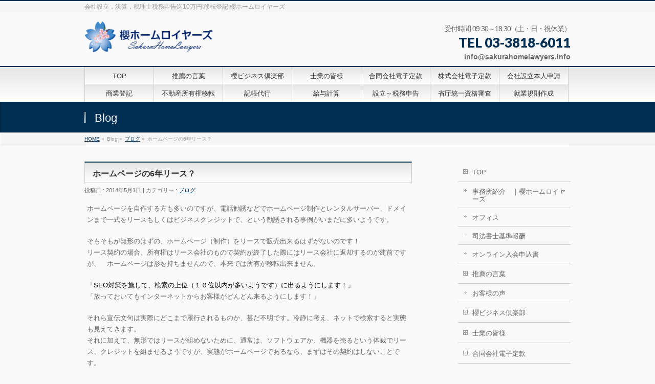

--- FILE ---
content_type: text/html; charset=UTF-8
request_url: http://www.sakurahomelawyers.info/2014/05/01/%E3%83%9B%E3%83%BC%E3%83%A0%E3%83%9A%E3%83%BC%E3%82%B8%E3%81%AE6%E5%B9%B4%E3%83%AA%E3%83%BC%E3%82%B9%EF%BC%9F/
body_size: 87037
content:
<!DOCTYPE html>
<!--[if IE]>
<meta http-equiv="X-UA-Compatible" content="edge" />
<![endif]-->
<html xmlns:fb="http://ogp.me/ns/fb#" lang="ja"
	itemscope 
	itemtype="http://schema.org/Article" 
	prefix="og: http://ogp.me/ns#" >
<head>
<meta charset="UTF-8" />
<title>ホームページの6年リース？ | ブログ | 会社設立，決算，税理士税務申告迄10万円!移転登記|櫻ホームロイヤーズ</title>
<meta name="description" content="ホームページを自作する方も多いのですが、電話勧誘などでホームページ制作とレンタルサーバー、ドメインまで一式をリースもしくはビジネスクレジットで、という勧誘される事例がいまだに多いようです。 そもそもが無形のはずの、ホームページ（制作）をリースで販売出来るはずがないのです！リース契約の場合、所有権はリース会社のもので契約が終了した際にはリース会社に返却するのが建前ですが、　ホームページは形を持ちませんので、本来では所有が移転出来ません。 「SEO対策を施して、検索の上位（１" />
<meta name="keywords" content="電子定款認証,会社設立" />
<link rel="start" href="http://www.sakurahomelawyers.info" title="HOME" />

<!-- All in One SEO Pack 2.3.12 by Michael Torbert of Semper Fi Web Design[-1,-1] -->
<meta name="description"  content="ホームページを自作する方も多いのですが、電話勧誘などでホームページ制作とレンタルサーバー、ドメインまで一式をリースもしくはビジネスクレジットで、という勧誘される事例がいまだに多いようです。 そもそもが無形のはずの、ホームページ（制作）をリースで販売出来るはずがないのです！リース契約の場合、所有権はリース会社のもので契" />

<meta name="keywords"  content="ブログ" />

<link rel="canonical" href="http://www.sakurahomelawyers.info/2014/05/01/%e3%83%9b%e3%83%bc%e3%83%a0%e3%83%9a%e3%83%bc%e3%82%b8%e3%81%ae6%e5%b9%b4%e3%83%aa%e3%83%bc%e3%82%b9%ef%bc%9f/" />
<meta property="og:title" content="| ホームページの6年リース？" />
<meta property="og:type" content="article" />
<meta property="og:url" content="http://www.sakurahomelawyers.info/2014/05/01/%e3%83%9b%e3%83%bc%e3%83%a0%e3%83%9a%e3%83%bc%e3%82%b8%e3%81%ae6%e5%b9%b4%e3%83%aa%e3%83%bc%e3%82%b9%ef%bc%9f/" />
<meta property="og:image" content="http://www.sakurahomelawyers.info/wp-content/plugins/all-in-one-seo-pack/images/default-user-image.png" />
<meta property="og:site_name" content="文京区司法書士、社労士。かかりつけ医。弁護士、税理士の専門医もご用意" />
<meta property="og:description" content="ホームページを自作する方も多いのですが、電話勧誘などでホームページ制作とレンタルサーバー、ドメインまで一式をリースもしくはビジネスクレジットで、という勧誘される事例がいまだに多いようです。 そもそもが無形のはずの、ホームページ（制作）をリースで販売出来るはずがないのです！リース契約の場合、所有権はリース会社のもので契約が終了した際にはリース会社に返却するのが建前ですが、　ホームページは形を持ちませんので、本来では所有が移転出来ません。 「SEO対策を施して、検索の上位（１０位以内が多いようです）に出るようにします！」「放っておいてもインターネットからお客様がどんどん来るようにします！」 それら宣伝文句は実際にどこまで履行されるものか、甚だ不明です。冷静に考え、ネットで検索すると実態も見えてきます。それに加えて、無形ではリースが組めないために、通常は、ソフトウェアか、機器を売るという体裁でリース、クレジットを組ませるようですが、実態がホームページであるなら、まずはその契約はしないことです。 リースは危ない！もしも、それでも、リースではなく、せめてクレジットにしたい場合についてですが、ホームページの制作と運営には、 １．制作費２．独自ドメイン　取得費、維持費（月額もしくは年額）３．レンタルサーバー　初回費用　維持費（月額もしくは年額）４，ホームページの修正や更新費用 以上の費用がかかりますので、クレジット分割支払い可能な制作会社を探した上で、途中での役務提供（更新や変更）がどうなるのか、どのように含まれているも明細で確認し、まずは正式な見積書を求めることです。その金額が適正な金利かを含めて、妥当かどうかを検証し、確認して決断することです。 なにかホームページ制作を依頼する時点などで疑問が生じた際には、ご相談下さい。 なお、ビジネス・コープのブログでも、ホームページ問題を掲載しています。 &nbsp; &nbsp; &nbsp; &nbsp;" />
<meta property="article:published_time" content="2014-05-01T09:39:19Z" />
<meta property="article:modified_time" content="2014-05-01T09:42:56Z" />
<meta name="twitter:card" content="summary" />
<meta name="twitter:title" content="| ホームページの6年リース？" />
<meta name="twitter:description" content="ホームページを自作する方も多いのですが、電話勧誘などでホームページ制作とレンタルサーバー、ドメインまで一式をリースもしくはビジネスクレジットで、という勧誘される事例がいまだに多いようです。 そもそもが無形のはずの、ホームページ（制作）をリースで販売出来るはずがないのです！リース契約の場合、所有権はリース会社のもので契約が終了した際にはリース会社に返却するのが建前ですが、　ホームページは形を持ちませんので、本来では所有が移転出来ません。 「SEO対策を施して、検索の上位（１０位以内が多いようです）に出るようにします！」「放っておいてもインターネットからお客様がどんどん来るようにします！」 それら宣伝文句は実際にどこまで履行されるものか、甚だ不明です。冷静に考え、ネットで検索すると実態も見えてきます。それに加えて、無形ではリースが組めないために、通常は、ソフトウェアか、機器を売るという体裁でリース、クレジットを組ませるようですが、実態がホームページであるなら、まずはその契約はしないことです。 リースは危ない！もしも、それでも、リースではなく、せめてクレジットにしたい場合についてですが、ホームページの制作と運営には、 １．制作費２．独自ドメイン　取得費、維持費（月額もしくは年額）３．レンタルサーバー　初回費用　維持費（月額もしくは年額）４，ホームページの修正や更新費用 以上の費用がかかりますので、クレジット分割支払い可能な制作会社を探した上で、途中での役務提供（更新や変更）がどうなるのか、どのように含まれているも明細で確認し、まずは正式な見積書を求めることです。その金額が適正な金利かを含めて、妥当かどうかを検証し、確認して決断することです。 なにかホームページ制作を依頼する時点などで疑問が生じた際には、ご相談下さい。 なお、ビジネス・コープのブログでも、ホームページ問題を掲載しています。 &nbsp; &nbsp; &nbsp; &nbsp;" />
<meta name="twitter:image" content="http://www.sakurahomelawyers.info/wp-content/plugins/all-in-one-seo-pack/images/default-user-image.png" />
<meta itemprop="image" content="http://www.sakurahomelawyers.info/wp-content/plugins/all-in-one-seo-pack/images/default-user-image.png" />
			<script>
			(function(i,s,o,g,r,a,m){i['GoogleAnalyticsObject']=r;i[r]=i[r]||function(){
			(i[r].q=i[r].q||[]).push(arguments)},i[r].l=1*new Date();a=s.createElement(o),
			m=s.getElementsByTagName(o)[0];a.async=1;a.src=g;m.parentNode.insertBefore(a,m)
			})(window,document,'script','//www.google-analytics.com/analytics.js','ga');

			ga('create', 'UA-50958538-1', 'auto');
			
			ga('send', 'pageview');
			</script>
<!-- /all in one seo pack -->
<link rel='dns-prefetch' href='//s.w.org' />
<link rel="alternate" type="application/rss+xml" title="会社設立，決算，税理士税務申告迄10万円!移転登記|櫻ホームロイヤーズ &raquo; フィード" href="http://www.sakurahomelawyers.info/feed/" />
<link rel="alternate" type="application/rss+xml" title="会社設立，決算，税理士税務申告迄10万円!移転登記|櫻ホームロイヤーズ &raquo; コメントフィード" href="http://www.sakurahomelawyers.info/comments/feed/" />
		<script type="text/javascript">
			window._wpemojiSettings = {"baseUrl":"https:\/\/s.w.org\/images\/core\/emoji\/11\/72x72\/","ext":".png","svgUrl":"https:\/\/s.w.org\/images\/core\/emoji\/11\/svg\/","svgExt":".svg","source":{"concatemoji":"http:\/\/www.sakurahomelawyers.info\/wp-includes\/js\/wp-emoji-release.min.js?ver=4.9.23"}};
			!function(e,a,t){var n,r,o,i=a.createElement("canvas"),p=i.getContext&&i.getContext("2d");function s(e,t){var a=String.fromCharCode;p.clearRect(0,0,i.width,i.height),p.fillText(a.apply(this,e),0,0);e=i.toDataURL();return p.clearRect(0,0,i.width,i.height),p.fillText(a.apply(this,t),0,0),e===i.toDataURL()}function c(e){var t=a.createElement("script");t.src=e,t.defer=t.type="text/javascript",a.getElementsByTagName("head")[0].appendChild(t)}for(o=Array("flag","emoji"),t.supports={everything:!0,everythingExceptFlag:!0},r=0;r<o.length;r++)t.supports[o[r]]=function(e){if(!p||!p.fillText)return!1;switch(p.textBaseline="top",p.font="600 32px Arial",e){case"flag":return s([55356,56826,55356,56819],[55356,56826,8203,55356,56819])?!1:!s([55356,57332,56128,56423,56128,56418,56128,56421,56128,56430,56128,56423,56128,56447],[55356,57332,8203,56128,56423,8203,56128,56418,8203,56128,56421,8203,56128,56430,8203,56128,56423,8203,56128,56447]);case"emoji":return!s([55358,56760,9792,65039],[55358,56760,8203,9792,65039])}return!1}(o[r]),t.supports.everything=t.supports.everything&&t.supports[o[r]],"flag"!==o[r]&&(t.supports.everythingExceptFlag=t.supports.everythingExceptFlag&&t.supports[o[r]]);t.supports.everythingExceptFlag=t.supports.everythingExceptFlag&&!t.supports.flag,t.DOMReady=!1,t.readyCallback=function(){t.DOMReady=!0},t.supports.everything||(n=function(){t.readyCallback()},a.addEventListener?(a.addEventListener("DOMContentLoaded",n,!1),e.addEventListener("load",n,!1)):(e.attachEvent("onload",n),a.attachEvent("onreadystatechange",function(){"complete"===a.readyState&&t.readyCallback()})),(n=t.source||{}).concatemoji?c(n.concatemoji):n.wpemoji&&n.twemoji&&(c(n.twemoji),c(n.wpemoji)))}(window,document,window._wpemojiSettings);
		</script>
		<style type="text/css">
img.wp-smiley,
img.emoji {
	display: inline !important;
	border: none !important;
	box-shadow: none !important;
	height: 1em !important;
	width: 1em !important;
	margin: 0 .07em !important;
	vertical-align: -0.1em !important;
	background: none !important;
	padding: 0 !important;
}
</style>
<link rel='stylesheet' id='contact-form-7-css'  href='http://www.sakurahomelawyers.info/wp-content/plugins/contact-form-7/includes/css/styles.css?ver=4.9.2' type='text/css' media='all' />
<link rel='stylesheet' id='easingslider-css'  href='http://www.sakurahomelawyers.info/wp-content/plugins/easing-slider/assets/css/public.min.css?ver=3.0.8' type='text/css' media='all' />
<link rel='stylesheet' id='wp-v-icons-css-css'  href='http://www.sakurahomelawyers.info/wp-content/plugins/wp-visual-icon-fonts/css/wpvi-genericon.css?ver=4.9.23' type='text/css' media='all' />
<script type='text/javascript' src='http://www.sakurahomelawyers.info/wp-includes/js/jquery/jquery.js?ver=1.12.4'></script>
<script type='text/javascript' src='http://www.sakurahomelawyers.info/wp-includes/js/jquery/jquery-migrate.min.js?ver=1.4.1'></script>
<script type='text/javascript' src='http://www.sakurahomelawyers.info/wp-content/plugins/easing-slider/assets/js/public.min.js?ver=3.0.8'></script>
<script type='text/javascript' src='http://www.sakurahomelawyers.info/wp-content/plugins/content-slide/js/coin-slider.js?ver=4.9.23'></script>
<link rel='https://api.w.org/' href='http://www.sakurahomelawyers.info/wp-json/' />
<link rel="EditURI" type="application/rsd+xml" title="RSD" href="http://www.sakurahomelawyers.info/xmlrpc.php?rsd" />
<link rel="wlwmanifest" type="application/wlwmanifest+xml" href="http://www.sakurahomelawyers.info/wp-includes/wlwmanifest.xml" /> 
<link rel='prev' title='これは殺人だ！！' href='http://www.sakurahomelawyers.info/2014/04/30/%e3%81%93%e3%82%8c%e3%81%af%e6%ae%ba%e4%ba%ba%e3%81%a0%ef%bc%81%ef%bc%81/' />
<link rel='next' title='Internet Explorer の脆弱性' href='http://www.sakurahomelawyers.info/2014/05/04/internet-explorer-%e3%81%ae%e8%84%86%e5%bc%b1%e6%80%a7/' />
<link rel='shortlink' href='http://www.sakurahomelawyers.info/?p=1983' />
<link rel="alternate" type="application/json+oembed" href="http://www.sakurahomelawyers.info/wp-json/oembed/1.0/embed?url=http%3A%2F%2Fwww.sakurahomelawyers.info%2F2014%2F05%2F01%2F%25e3%2583%259b%25e3%2583%25bc%25e3%2583%25a0%25e3%2583%259a%25e3%2583%25bc%25e3%2582%25b8%25e3%2581%25ae6%25e5%25b9%25b4%25e3%2583%25aa%25e3%2583%25bc%25e3%2582%25b9%25ef%25bc%259f%2F" />
<link rel="alternate" type="text/xml+oembed" href="http://www.sakurahomelawyers.info/wp-json/oembed/1.0/embed?url=http%3A%2F%2Fwww.sakurahomelawyers.info%2F2014%2F05%2F01%2F%25e3%2583%259b%25e3%2583%25bc%25e3%2583%25a0%25e3%2583%259a%25e3%2583%25bc%25e3%2582%25b8%25e3%2581%25ae6%25e5%25b9%25b4%25e3%2583%25aa%25e3%2583%25bc%25e3%2582%25b9%25ef%25bc%259f%2F&#038;format=xml" />
<script type="text/javascript">
	var $jquery = jQuery.noConflict(); 
	$jquery(document).ready(function() 
	{
		$jquery('#wpcontent_slider').coinslider(
	{ 
	width: 900, 
	height: 500, 
	spw: 7, 
	sph: 5, 
	delay: 100, 
	sDelay: 20, 
	opacity: 0.7, 
	titleSpeed: 500, 
	effect: 'random', 
	navigation: true, 
	links : true, 
	hoverPause: true });
		});
	</script>
<style type="text/css" media="screen">
		
#wpcontent_slider_container
{
	overflow: hidden; position: relative; padding:0px;margin:0px; text-align:center; width:902px !important;
	height:502px !important;
}
#wpcontent_slider 
{ overflow: hidden; position: relative; font-family:\'Trebuchet MS\', Helvetica, sans-serif;border:1px solid #ffffff; text-align:left;}
#wpcontent_slider a,#wpcontent_slider a img { border: none; text-decoration: none; outline: none; }
#wpcontent_slider h4,#wpcontent_slider h4 a 
{margin: 0px;padding: 0px; font-family: 'Trebuchet MS', Helvetica, sans-serif;
text-decoration:none;font-size: 18px; color:#ffffff;}
#wpcontent_slider .cs-title {width: 100%;padding: 10px; background: #ffffff; color: #000000; font-family: 'Trebuchet MS', Helvetica, sans-serif; font-size: 12px; letter-spacing: normal;line-height: normal;}
#wpcontent_slider_container .cs-prev,#wpcontent_slider_container .cs-next {font-weight: bold;background: #000000;
font-size: 28px; font-family: "Courier New", Courier, monospace; color: #ffffff !important;
padding: 0px 10px;-moz-border-radius: 5px;-khtml-border-radius: 5px;-webkit-border-radius: 5px;}
#wpcontent_slider_container .cs-buttons { font-size: 0px; padding: 10px 0px 10px 0px;
margin:0px auto; float:left;clear:left;
}
#wpcontent_slider_container .cs-buttons a { outline:none; margin-left: 5px; height: 10px; width: 10px; float: left; border: 1px solid #000000; color: #000000; text-indent: -1000px; 
}
#wpcontent_slider_container .cs-active { background-color: #000000; color: #FFFFFF; }
#wpcs_link_love,#wpcs_link_love a{display:none;}
</style>
<!-- End Content Slider Settings -->


<link rel="stylesheet" href="http://www.sakurahomelawyers.info/wp-content/plugins/count-per-day/counter.css" type="text/css" />

<script src="http://www.sakurahomelawyers.info/wp-content/plugins/wp-chgfontsize/wp-chgfontsize.js" type="text/javascript"></script>
<meta name="google-site-verification" content="bufoUIUYj7mwUofro0A_HEE-3wEsGDc0NBuIQa4joho" /><link rel="stylesheet" id="bizvektor-sns-css"  href="http://www.sakurahomelawyers.info/wp-content/themes/biz-vektor/plugins/sns/style_bizvektor_sns.css" type="text/css" media="all" />
<link href="http://fonts.googleapis.com/css?family=Droid+Sans:700|Lato:900|Anton" rel="stylesheet" type="text/css" />
<link rel="stylesheet" id="bizvektor-option-css"  href="http://www.sakurahomelawyers.info/wp-content/themes/biz-vektor/css/bizvektor_common_min.css?20140519" type="text/css" media="all" />
<link rel="pingback" href="http://www.sakurahomelawyers.info/xmlrpc.php" />
<!-- BizVektorStyle-->
<link rel="stylesheet" type="text/css" media="all" href="http://www.sakurahomelawyers.info/wp-content/themes/biz-vektor/bizvektor_themes/001/001.css" />
<!-- /BizVektorStyle-->
<!--[if lte IE 8]>
<link rel="stylesheet" type="text/css" media="all" href="http://www.sakurahomelawyers.info/wp-content/themes/biz-vektor/bizvektor_themes/001/001_oldie.css" />
<![endif]-->
		<style type="text/css">
a	{ color:#002f54; }
a:hover	{ color:#154e99;}

a.btn,
.linkBtn.linkBtnS a,
.linkBtn.linkBtnM a,
.moreLink a,
.btn.btnS a,
.btn.btnM a,
.btn.btnL a,
#content p.btn.btnL input,
input[type=button],
input[type=submit],
#searchform input[type=submit],
p.form-submit input[type=submit],
form#searchform input#searchsubmit,
#content form input.wpcf7-submit,
#confirm-button input	{ background-color:#002f54;color:#f5f5f5; }

.moreLink a:hover,
.btn.btnS a:hover,
.btn.btnM a:hover,
.btn.btnL a:hover	{ background-color:#154e99; color:#f5f5f5;}

#headerTop { border-top-color:#002f54;}
#header #headContact #headContactTel	{color:#002f54;}

#gMenu	{ border-top:2px solid #002f54; }
#gMenu h3.assistive-text,
#gMenu .menu li.current_page_item a,
#gMenu .menu li.current_page_ancestor a ,
#gMenu .menu li.current-page-ancestor a ,
#gMenu .menu li a:hover	{
background-color:#002f54;
border-right:1px solid #6daae8;
background: -webkit-gradient(linear, 0 0, 0 bottom, from(#002f54), to(#6daae8));
background: -moz-linear-gradient(#002f54, #6daae8);
background: linear-gradient(#002f54, #6daae8);
-ms-filter: "progid:DXImageTransform.Microsoft.Gradient(StartColorStr=#002f54, EndColorStr=#6daae8)";
}
#pageTitBnr	{ background-color:#002f54; }

#panList a	{ color:#002f54; }
#panList a:hover	{ color:#154e99; }

#content h2,
#content h1.contentTitle,
#content h1.entryPostTitle { border-top:2px solid #002f54;}
#content h3	{ border-left-color:#002f54;}
#content h4,
#content dt	{ color:#002f54; }

#content .infoList .infoCate a:hover	{ background-color:#002f54; }

#content .child_page_block h4 a	{ border-color:#002f54; }
#content .child_page_block h4 a:hover,
#content .child_page_block p a:hover	{ color:#002f54; }

#content .childPageBox ul li.current_page_item li a	{ color:#002f54; }

#content .mainFootContact p.mainFootTxt span.mainFootTel	{ color:#002f54; }
#content .mainFootContact .mainFootBt a			{ background-color:#002f54; }
#content .mainFootContact .mainFootBt a:hover	{ background-color:#154e99; }

#sideTower .localHead	{ border-top-color:#002f54; }
#sideTower li.sideBnr#sideContact a		{ background-color:#002f54; }
#sideTower li.sideBnr#sideContact a:hover	{ background-color:#154e99; }
#sideTower .sideWidget h4	{ border-left-color:#002f54; }

#pagetop a	{ background-color:#002f54; }
#footMenu	{ background-color:#002f54;border-top-color:#6daae8; }

#topMainBnr	{ background-color:#002f54; }
#topMainBnrFrame a.slideFrame:hover	{ border:4px solid #154e99; }

#topPr .topPrInner h3	{ border-left-color:#002f54 ; }
#topPr .topPrInner p.moreLink a	{ background-color:#002f54; }
#topPr .topPrInner p.moreLink a:hover { background-color:#154e99; }

.paging span,
.paging a	{ color:#002f54;border:1px solid #002f54; }
.paging span.current,
.paging a:hover	{ background-color:#002f54; }

}
		</style>
<!--[if lte IE 8]>
<style type="text/css">
#gMenu	{ border-bottom-color:#002f54; }
#footMenu .menu li a:hover	{ color:#002f54; }
</style>
<![endif]-->

	<style type="text/css">
/*-------------------------------------------*/
/*	menu divide
/*-------------------------------------------*/
@media (min-width: 970px) {
#gMenu .menu li { width:135px; text-align:center; }
#gMenu .menu li.current_page_item,
#gMenu .menu li.current_page_ancestor { width:139px; }
}
</style>
<!--[if lte IE 8]>
<style type="text/css">
#gMenu .menu li { width:135px; text-align:center; }
#gMenu .menu li.current_page_item,
#gMenu .menu li.current_page_ancestor { width:139px; }
</style>
<![endif]-->
<style type="text/css">
/*-------------------------------------------*/
/*	font
/*-------------------------------------------*/
h1,h2,h3,h4,h4,h5,h6,#header #site-title,#pageTitBnr #pageTitInner #pageTit,#content .leadTxt,#sideTower .localHead {font-family: "ヒラギノ角ゴ Pro W3","Hiragino Kaku Gothic Pro","メイリオ",Meiryo,Osaka,"ＭＳ Ｐゴシック","MS PGothic",sans-serif; }
#pageTitBnr #pageTitInner #pageTit { font-weight:lighter; }
#gMenu .menu li a strong {font-family: "ヒラギノ角ゴ Pro W3","Hiragino Kaku Gothic Pro","メイリオ",Meiryo,Osaka,"ＭＳ Ｐゴシック","MS PGothic",sans-serif; }
</style>

		<style media="print" type="text/css">
			div.faq_answer {display: block!important;}
			p.faq_nav {display: none;}
		</style>

	<script>
(function(i,s,o,g,r,a,m){i['GoogleAnalyticsObject']=r;i[r]=i[r]||function(){
(i[r].q=i[r].q||[]).push(arguments)},i[r].l=1*new Date();a=s.createElement(o),
m=s.getElementsByTagName(o)[0];a.async=1;a.src=g;m.parentNode.insertBefore(a,m)
})(window,document,'script','//www.google-analytics.com/analytics.js','ga');

ga('create', 'UA-UA-50958538-1', 'www.sakurahomelawyers.info');
ga('send', 'pageview');
</script>
<meta data-pso-pv="1.2.1" data-pso-pt="singlePost" data-pso-th="0ce560a7a6627d5b12bafa047653e30c"><script async src="//pagead2.googlesyndication.com/pagead/js/adsbygoogle.js"></script><script pagespeed_no_defer="" data-pso-version="20170403_083938">window.dynamicgoogletags={config:[]};dynamicgoogletags.config=["ca-pub-6362287659822897",[[]],[[[],[],[]]],"WordPressSinglePost","4844476163",null,0.01,null,[null,1209600000],0.01,0,null,null,"http://www.sakurahomelawyers.info"];(function(){var h=this,aa=function(a){var b=typeof a;if("object"==b)if(a){if(a instanceof Array)return"array";if(a instanceof Object)return b;var c=Object.prototype.toString.call(a);if("[object Window]"==c)return"object";if("[object Array]"==c||"number"==typeof a.length&&"undefined"!=typeof a.splice&&"undefined"!=typeof a.propertyIsEnumerable&&!a.propertyIsEnumerable("splice"))return"array";if("[object Function]"==c||"undefined"!=typeof a.call&&"undefined"!=typeof a.propertyIsEnumerable&&!a.propertyIsEnumerable("call"))return"function"}else return"null";
else if("function"==b&&"undefined"==typeof a.call)return"object";return b},p=function(a){return"number"==typeof a},ba=function(a,b){var c=Array.prototype.slice.call(arguments,1);return function(){var b=c.slice();b.push.apply(b,arguments);return a.apply(this,b)}},r=function(a,b){function c(){}c.prototype=b.prototype;a.Ra=b.prototype;a.prototype=new c;a.prototype.constructor=a;a.Ta=function(a,c,f){for(var d=Array(arguments.length-2),e=2;e<arguments.length;e++)d[e-2]=arguments[e];return b.prototype[c].apply(a,
d)}};var ca=String.prototype.trim?function(a){return a.trim()}:function(a){return a.replace(/^[\s\xa0]+|[\s\xa0]+$/g,"")},da=function(a,b){return a<b?-1:a>b?1:0},ea=function(a){return String(a).replace(/\-([a-z])/g,function(a,c){return c.toUpperCase()})};var fa=Array.prototype.forEach?function(a,b,c){Array.prototype.forEach.call(a,b,c)}:function(a,b,c){for(var d=a.length,e="string"==typeof a?a.split(""):a,f=0;f<d;f++)f in e&&b.call(c,e[f],f,a)};var ga=function(a){ga[" "](a);return a};ga[" "]=function(){};var ia=function(a,b){var c=ha;Object.prototype.hasOwnProperty.call(c,a)||(c[a]=b(a))};var t;a:{var ja=h.navigator;if(ja){var ka=ja.userAgent;if(ka){t=ka;break a}}t=""}var v=function(a){return-1!=t.indexOf(a)};var la=v("Opera"),w=v("Trident")||v("MSIE"),ma=v("Edge"),na=v("Gecko")&&!(-1!=t.toLowerCase().indexOf("webkit")&&!v("Edge"))&&!(v("Trident")||v("MSIE"))&&!v("Edge"),oa=-1!=t.toLowerCase().indexOf("webkit")&&!v("Edge"),pa=function(){var a=h.document;return a?a.documentMode:void 0},qa;
a:{var ra="",sa=function(){var a=t;if(na)return/rv\:([^\);]+)(\)|;)/.exec(a);if(ma)return/Edge\/([\d\.]+)/.exec(a);if(w)return/\b(?:MSIE|rv)[: ]([^\);]+)(\)|;)/.exec(a);if(oa)return/WebKit\/(\S+)/.exec(a);if(la)return/(?:Version)[ \/]?(\S+)/.exec(a)}();sa&&(ra=sa?sa[1]:"");if(w){var ta=pa();if(null!=ta&&ta>parseFloat(ra)){qa=String(ta);break a}}qa=ra}
var ua=qa,ha={},va=function(a){ia(a,function(){for(var b=0,c=ca(String(ua)).split("."),d=ca(String(a)).split("."),e=Math.max(c.length,d.length),f=0;0==b&&f<e;f++){var g=c[f]||"",k=d[f]||"";do{g=/(\d*)(\D*)(.*)/.exec(g)||["","","",""];k=/(\d*)(\D*)(.*)/.exec(k)||["","","",""];if(0==g[0].length&&0==k[0].length)break;b=da(0==g[1].length?0:parseInt(g[1],10),0==k[1].length?0:parseInt(k[1],10))||da(0==g[2].length,0==k[2].length)||da(g[2],k[2]);g=g[3];k=k[3]}while(0==b)}return 0<=b})},wa;var xa=h.document;
wa=xa&&w?pa()||("CSS1Compat"==xa.compatMode?parseInt(ua,10):5):void 0;var x=function(){},ya="function"==typeof Uint8Array,z=function(a,b,c){a.a=null;b||(b=[]);a.Va=void 0;a.M=-1;a.l=b;a:{if(a.l.length){b=a.l.length-1;var d=a.l[b];if(d&&"object"==typeof d&&"array"!=aa(d)&&!(ya&&d instanceof Uint8Array)){a.R=b-a.M;a.G=d;break a}}a.R=Number.MAX_VALUE}a.Ua={};if(c)for(b=0;b<c.length;b++)d=c[b],d<a.R?(d+=a.M,a.l[d]=a.l[d]||y):a.G[d]=a.G[d]||y},y=[],A=function(a,b){if(b<a.R){b+=a.M;var c=a.l[b];return c===y?a.l[b]=[]:c}c=a.G[b];return c===y?a.G[b]=[]:c},Aa=function(a){a=
A(za,a);return null==a?a:+a},B=function(a,b,c){b<a.R?a.l[b+a.M]=c:a.G[b]=c},C=function(a,b,c){a.a||(a.a={});if(!a.a[c]){var d=A(a,c);d&&(a.a[c]=new b(d))}return a.a[c]},D=function(a,b,c){a.a||(a.a={});if(!a.a[c]){for(var d=A(a,c),e=[],f=0;f<d.length;f++)e[f]=new b(d[f]);a.a[c]=e}b=a.a[c];b==y&&(b=a.a[c]=[]);return b},Ba=function(a,b,c){a.a||(a.a={});c=c||[];for(var d=[],e=0;e<c.length;e++)d[e]=E(c[e]);a.a[b]=c;B(a,b,d)},Ca=function(a){if(a.a)for(var b in a.a){var c=a.a[b];if("array"==aa(c))for(var d=
0;d<c.length;d++)c[d]&&E(c[d]);else c&&E(c)}},E=function(a){Ca(a);return a.l};x.prototype.toString=function(){Ca(this);return this.l.toString()};var Da=function(a){var b;if("array"==aa(a)){for(var c=Array(a.length),d=0;d<a.length;d++)null!=(b=a[d])&&(c[d]="object"==typeof b?Da(b):b);return c}if(ya&&a instanceof Uint8Array)return new Uint8Array(a);c={};for(d in a)null!=(b=a[d])&&(c[d]="object"==typeof b?Da(b):b);return c};var Ea=function(a,b){this.events=[];this.Ga=b||h;var c=null;b&&(b.google_js_reporting_queue=b.google_js_reporting_queue||[],this.events=b.google_js_reporting_queue,c=b.google_measure_js_timing);this.ia=null!=c?c:Math.random()<a};Ea.prototype.disable=function(){fa(this.events,this.ya,this);this.events.length=0;this.ia=!1};Ea.prototype.ya=function(a){var b=this.Ga.performance;a&&b&&b.clearMarks&&(b.clearMarks("goog_"+a.uniqueId+"_start"),b.clearMarks("goog_"+a.uniqueId+"_end"))};var Fa=function(){var a=!1;try{var b=Object.defineProperty({},"passive",{get:function(){a=!0}});h.addEventListener("test",null,b)}catch(c){}return a}();var Ha=function(){var a=Ga;try{var b;if(b=!!a&&null!=a.location.href)a:{try{ga(a.foo);b=!0;break a}catch(c){}b=!1}return b}catch(c){return!1}},Ia=function(a,b){for(var c in a)Object.prototype.hasOwnProperty.call(a,c)&&b.call(void 0,a[c],c,a)};var Ja=function(a,b,c,d,e){this.la=c||4E3;this.H=a||"&";this.wa=b||",$";this.T=void 0!==d?d:"trn";this.Sa=e||null;this.va=!1;this.V={};this.Ja=0;this.L=[]},Ma=function(a,b,c,d){b=b+"//"+c+d;var e=Ka(a)-d.length-0;if(0>e)return"";a.L.sort(function(a,b){return a-b});d=null;c="";for(var f=0;f<a.L.length;f++)for(var g=a.L[f],k=a.V[g],m=0;m<k.length;m++){if(!e){d=null==d?g:d;break}var l=La(k[m],a.H,a.wa);if(l){l=c+l;if(e>=l.length){e-=l.length;b+=l;c=a.H;break}else a.va&&(c=e,l[c-1]==a.H&&--c,b+=l.substr(0,
c),c=a.H,e=0);d=null==d?g:d}}f="";a.T&&null!=d&&(f=c+a.T+"="+(a.Sa||d));return b+f+""},Ka=function(a){if(!a.T)return a.la;var b=1,c;for(c in a.V)b=c.length>b?c.length:b;return a.la-a.T.length-b-a.H.length-1},La=function(a,b,c,d,e){var f=[];Ia(a,function(a,k){(a=Na(a,b,c,d,e))&&f.push(k+"="+a)});return f.join(b)},Na=function(a,b,c,d,e){if(null==a)return"";b=b||"&";c=c||",$";"string"==typeof c&&(c=c.split(""));if(a instanceof Array){if(d=d||0,d<c.length){for(var f=[],g=0;g<a.length;g++)f.push(Na(a[g],
b,c,d+1,e));return f.join(c[d])}}else if("object"==typeof a)return e=e||0,2>e?encodeURIComponent(La(a,b,c,d,e+1)):"...";return encodeURIComponent(String(a))};var Ra=function(a,b,c,d){var e=Pa;if((c?e.Pa:Math.random())<(d||e.za))try{var f;b instanceof Ja?f=b:(f=new Ja,Ia(b,function(a,b){var c=f,d=c.Ja++,e={};e[b]=a;a=[e];c.L.push(d);c.V[d]=a}));var g=Ma(f,e.Ma,e.Ba,e.La+a+"&");g&&Qa(g)}catch(k){}},Qa=function(a){h.google_image_requests||(h.google_image_requests=[]);var b=h.document.createElement("img");b.src=a;h.google_image_requests.push(b)};var Sa;if(!(Sa=!na&&!w)){var Ta;if(Ta=w)Ta=9<=Number(wa);Sa=Ta}Sa||na&&va("1.9.1");w&&va("9");var F=function(a,b,c,d){this.top=a;this.right=b;this.bottom=c;this.left=d};F.prototype.floor=function(){this.top=Math.floor(this.top);this.right=Math.floor(this.right);this.bottom=Math.floor(this.bottom);this.left=Math.floor(this.left);return this};var Ua=document,Va=window;var Wa=!!window.google_async_iframe_id,Ga=Wa&&window.parent||window;var Pa,G;if(Wa&&!Ha()){var Xa="."+Ua.domain;try{for(;2<Xa.split(".").length&&!Ha();)Ua.domain=Xa=Xa.substr(Xa.indexOf(".")+1),Ga=window.parent}catch(a){}Ha()||(Ga=window)}G=Ga;var Ya=new Ea(1,G);Pa=new function(){this.Ma="http:"===Va.location.protocol?"http:":"https:";this.Ba="pagead2.googlesyndication.com";this.La="/pagead/gen_204?id=";this.za=.01;this.Pa=Math.random()};
if("complete"==G.document.readyState)G.google_measure_js_timing||Ya.disable();else if(Ya.ia){var Za=function(){G.google_measure_js_timing||Ya.disable()};G.addEventListener?G.addEventListener("load",Za,Fa?void 0:!1):G.attachEvent&&G.attachEvent("onload",Za)};var H=function(a){this.na={};this.na.c=a;this.o=[];this.u=null;this.v=[];this.ea=0};H.prototype.g=function(a){for(var b=0;b<this.o.length;b++)if(this.o[b]==a)return this;this.o.push(a);return this};var $a=function(a,b){a.u=a.u?a.u:b;return a};H.prototype.C=function(a){for(var b=0;b<this.v.length;b++)if(this.v[b]==a)return this;this.v.push(a);return this};
H.prototype.getData=function(a){var b=this.na,c={},d;for(d in b)c[d]=b[d];0<this.ea&&(c.t=this.ea);c.err=this.o.join();c.warn=this.v.join();if(this.u){c.excp_n=this.u.name;c.excp_m=this.u.message&&this.u.message.substring(0,512);if(b=this.u.stack){d=this.u.stack;try{-1==d.indexOf("")&&(d="\n"+d);for(var e;d!=e;)e=d,d=d.replace(/((https?:\/..*\/)[^\/:]*:\d+(?:.|\n)*)\2/,"$1");b=d.replace(/\n */g,"\n")}catch(f){b=""}}c.excp_s=b}c.w=0<a.innerWidth?a.innerWidth:null;c.h=0<a.innerHeight?a.innerHeight:
null;return c};var bb=function(a,b){ab(a,a.Ea,a.X,b)},ab=function(a,b,c,d){var e=d.u;d=d.getData(a.K);a.Ha?(d.type=b,a.K.console.log(d),e&&a.K.console.error(e)):0<c&&(d.r=c,Ra(b,d,"jserror"!=b,c))};var I=function(a){return a.dynamicgoogletags=a.dynamicgoogletags||{}};var J=function(a){z(this,a,cb)};r(J,x);var cb=[4];J.prototype.getId=function(){return A(this,3)};var K=function(a){z(this,a,null)};r(K,x);var db=function(a){z(this,a,null)};r(db,x);var L=function(a){return C(a,J,1)},fb=function(a){z(this,a,eb)};r(fb,x);var eb=[1];fb.prototype.i=function(){return D(this,db,1)};fb.prototype.pa=function(a){Ba(this,1,a)};var M=function(a){z(this,a,gb)};r(M,x);var gb=[2];M.prototype.ka=function(){return A(this,3)};M.prototype.qa=function(a){B(this,3,a)};var hb=function(a){z(this,a,null)};r(hb,x);var N=function(a){z(this,a,ib)};r(N,x);var ib=[1,2,3];N.prototype.i=function(){return D(this,db,2)};
N.prototype.pa=function(a){Ba(this,2,a)};var O=function(a){z(this,a,jb)};r(O,x);var jb=[3];O.prototype.A=function(){return A(this,1)};O.prototype.D=function(){return C(this,fb,2)};O.prototype.O=function(){return A(this,4)};O.prototype.ka=function(){return A(this,5)};O.prototype.qa=function(a){B(this,5,a)};O.prototype.N=function(){return C(this,kb,9)};var kb=function(a){z(this,a,null)};r(kb,x);var lb=function(a){this.m=a;this.sa=[]};lb.prototype.f=function(){return 0<D(this.m,N,3).length?D(this.m,N,3)[0]:null};var mb=function(a){var b=["adsbygoogle-placeholder"];a=a.className?a.className.split(/\s+/):[];for(var c={},d=0;d<a.length;++d)c[a[d]]=!0;for(d=0;d<b.length;++d)if(!c[b[d]])return!1;return!0};var nb=function(a,b){for(var c=0;c<b.length;c++){var d=b[c],e=ea(d.Wa);a[e]=d.value}},qb=function(a,b){var c=ob;b.setAttribute("data-adsbygoogle-status","reserved");b={element:b};(c=c&&c.Na)&&(b.params=c);pb(a).push(b)},pb=function(a){return a.adsbygoogle=a.adsbygoogle||[]};var rb=function(a,b){if(!a)return!1;a=b.getComputedStyle?b.getComputedStyle(a,null):a.currentStyle;if(!a)return!1;a=a.cssFloat||a.styleFloat;return"left"==a||"right"==a},sb=function(a){for(a=a.previousSibling;a&&1!=a.nodeType;)a=a.previousSibling;return a?a:null},tb=function(a){return!!a.nextSibling||!!a.parentNode&&tb(a.parentNode)};var ub=function(a,b){var c=a.length;if(null!=c)for(var d=0;d<c;d++)b.call(void 0,a[d],d)};var vb=function(a,b,c,d){this.ma=a;this.$=b;this.aa=c;this.P=d};vb.prototype.query=function(a){var b=[];try{b=a.querySelectorAll(this.ma)}catch(f){}if(!b.length)return[];a=b;b=a.length;if(0<b){for(var c=Array(b),d=0;d<b;d++)c[d]=a[d];a=c}else a=[];a=wb(this,a);p(this.$)&&(b=this.$,0>b&&(b+=a.length),a=0<=b&&b<a.length?[a[b]]:[]);if(p(this.aa)){b=[];for(c=0;c<a.length;c++){var d=xb(a[c]),e=this.aa;0>e&&(e+=d.length);0<=e&&e<d.length&&b.push(d[e])}a=b}return a};
vb.prototype.toString=function(){return JSON.stringify({nativeQuery:this.ma,occurrenceIndex:this.$,paragraphIndex:this.aa,ignoreMode:this.P})};
var wb=function(a,b){if(null==a.P)return b;switch(a.P){case 1:return b.slice(1);case 2:return b.slice(0,b.length-1);case 3:return b.slice(1,b.length-1);case 0:return b;default:throw Error("Unknown ignore mode: "+a.P);}},xb=function(a){var b=[];ub(a.getElementsByTagName("p"),function(a){100<=yb(a)&&b.push(a)});return b},yb=function(a){if(3==a.nodeType)return a.length;if(1!=a.nodeType||"SCRIPT"==a.tagName)return 0;var b=0;ub(a.childNodes,function(a){b+=yb(a)});return b},zb=function(a){return 0==a.length||
isNaN(a[0])?a:"\\"+(30+parseInt(a[0],10))+" "+a.substring(1)};var Ab=function(a,b){var c=0,d=A(a,6);if(void 0!==d)switch(d){case 0:c=1;break;case 1:c=2;break;case 2:c=3}var d=null,e=A(a,7);if(A(a,1)||a.getId()||0<A(a,4).length){var f=a.getId(),g=A(a,1),e=A(a,4),d=A(a,2);a=A(a,5);var k="";g&&(k+=g);f&&(k+="#"+zb(f));if(e)for(f=0;f<e.length;f++)k+="."+zb(e[f]);d=(e=k)?new vb(e,d,a,c):null}else e&&(d=new vb(e,A(a,2),A(a,5),c));return d?d.query(b):[]},Bb=function(a,b){if(a==b)return!0;if(!a||!b||A(a,1)!=A(b,1)||A(a,2)!=A(b,2)||a.getId()!=b.getId()||A(a,7)!=A(b,
7)||A(a,5)!=A(b,5)||A(a,6)!=A(b,6))return!1;a=A(a,4);b=A(b,4);if(a||b)if(a&&b&&a.length==b.length)for(var c=0;c<a.length;c++){if(a[c]!=b[c])return!1}else return!1;return!0};var Cb=function(a){a=a.document;return("CSS1Compat"==a.compatMode?a.documentElement:a.body)||{}},Db=function(a){return void 0===a.pageYOffset?(a.document.documentElement||a.document.body.parentNode||a.document.body).scrollTop:a.pageYOffset};var Eb=function(a,b){b=L(b);if(!b)return null;a=Ab(b,a);return 0<a.length?a[0]:null},Gb=function(a,b){b=Fb(a,b,!0);return p(b)&&!(b<=Cb(a).clientHeight)},Hb=function(a,b){return a.body?b-a.body.getBoundingClientRect().top:b},Fb=function(a,b,c){if(!c||!p(A(b,8))){var d=Eb(a.document,b);if(d){var e=null!=C(b,K,2)?A(C(b,K,2),3):void 0;c=a.document.createElement("div");c.className="googlepublisherpluginad";var f=c.style;f.textAlign="center";f.width="100%";f.height="0px";f.clear=e?"both":"none";Ib(c,d,
A(b,3));d=c.getBoundingClientRect().top+Db(a);c.parentNode.removeChild(c);B(b,8,d)}}b=A(b,8);return p(b)?b-Db(a):null},Jb={0:0,1:1,2:2,3:3},Kb={0:"auto",1:"horizontal",2:"vertical",3:"rectangle"},Lb=function(a,b){a.sort(function(a,d){a=Fb(b,a,!0);a=p(a)?a:Number.POSITIVE_INFINITY;d=Fb(b,d,!0);d=p(d)?d:Number.POSITIVE_INFINITY;return a-d})},Ib=function(a,b,c){switch(Jb[c]){case 0:b.parentNode&&b.parentNode.insertBefore(a,b);break;case 3:if(c=b.parentNode){var d=b.nextSibling;if(d&&d.parentNode!=c)for(;d&&
8==d.nodeType;)d=d.nextSibling;c.insertBefore(a,d)}break;case 1:b.insertBefore(a,b.firstChild);break;case 2:b.appendChild(a)}if(1!=b.nodeType?0:"INS"==b.tagName&&mb(b))b.style.display="block"};var ob=new function(){this.ha="googlepublisherpluginad";this.Na={google_tag_origin:"pso"}},P=function(a){this.b=a;this.j=[];this.da=0;this.o=[];this.v=[];this.Y=null;this.oa=!1},Mb=function(a,b){a=C(a.f(),J,4);if(!(a&&b&&A(b,1)==A(a,1)&&b.getId()==a.getId()&&p(A(b,2))&&p(A(b,5))))return!1;a=A(a,4);b=A(b,4);if(a.length!=b.length)return!1;for(var c=0;c<a.length;++c)if(b[c]!=a[c])return!1;return!0},Nb=function(a){var b=p(void 0)?void 0:20,c=a.f(),d=c.i(),e=C(c,J,4);if(!(a.oa||0>=b)&&e&&0!=Ab(e,a.b.document).length){a.oa=
!0;for(var c=[],f=0;f<d.length;++f){var g=d[f],k=L(g);if(Mb(a,k)){var m=A(k,2),k=A(k,5);null!=m&&null!=k&&0<=m&&0<=k&&(!c[m]||A(L(c[m]),5)<k)&&(c[m]=g)}}k=0;d=Ab(e,a.b.document);for(m=0;m<c.length&&k<b;++m){var e=k,f=a,l=d[m],g=c[m],k=b-k,u=f.f().i(),q=0;if(l&&g){l=xb(l).length;switch(A(L(g),6)){case 0:case 1:--l;break;case 2:l-=2}for(var n=A(L(g),5)+1;n<l&&q<k;++n){var Oa=new g.constructor(Da(E(g))),Hc=L(Oa);B(Hc,5,n);u.push(Oa);q++}}q&&f.f().pa(u);k=e+q}}};
P.prototype.g=function(a){for(var b=0;b<this.o.length;++b)if(this.o[b]==a)return;this.o.push(a)};P.prototype.C=function(a){for(var b=0;b<this.v.length;++b)if(this.v[b]==a)return;this.v.push(a)};
var Ob=function(a,b,c){var d=Jb[A(b,3)],e=Eb(a.b.document,b);if(e){var f=L(b)?A(L(b),2):void 0,g;a:{g=a.b;if(null!=f)switch(d){case 0:g=rb(sb(e),g);break a;case 3:g=rb(e,g);break a;case 2:f=e.lastChild;g=rb(f?1==f.nodeType?f:sb(f):null,g);break a}g=!1}if(!g&&(c||2!=d||tb(e))&&(c=1==d||2==d?e:e.parentNode,!c||(1!=c.nodeType?0:"INS"==c.tagName&&mb(c))||!(0>=c.offsetWidth)))a:if(A(b,7))a.C(8);else{b:if(A(b,5))c=A(b,5);else{if(c=Q(a).f())if(c=A(c,3),a.da<c.length){c=c[a.da++];break b}a.g(4);c=null}if(null!=
c){B(b,7,!0);d=[];(g=a.O())&&d.push(g);g=Q(a).sa;for(f=0;f<g.length;++f)d.push(g[f]);p(A(b,9))&&d.push("pso-lv-"+A(b,9));var k=a.b.document;g=a.A();var f=A(b,6),f=null!=f?Kb[f]:f,m=C(b,K,2),l={};m&&(l.ra=A(m,1),l.ga=A(m,2),l.xa=!!A(m,3));var m=c,u=ob,q=k.createElement("div"),n=q.style;n.textAlign="center";n.width="100%";n.height="auto";n.clear=l.xa?"both":"none";l.Ka&&nb(n,l.Ka);k=k.createElement("ins");n=k.style;n.display="block";n.margin="auto";n.backgroundColor="transparent";l.ra&&(n.marginTop=
l.ra);l.ga&&(n.marginBottom=l.ga);l.ta&&nb(n,l.ta);q.appendChild(k);k.setAttribute("data-ad-format",f?f:"auto");if(f=u&&u.ha)q.className=f;k.className="adsbygoogle";k.setAttribute("data-ad-client",g);m&&k.setAttribute("data-ad-slot",m);d.length&&k.setAttribute("data-ad-channel",d.join("+"));Ib(q,e,A(b,3));try{qb(a.b,k)}catch(Oa){A(b,5)!=c&&a.da--;B(b,7,!1);a.C(6);q&&q.parentNode&&q.parentNode.removeChild(q);break a}a.j.push(q)}}}},Pb=function(a,b){for(var c=Number.POSITIVE_INFINITY,d=0;d<a.j.length;++d)var e=
a.j[d].getBoundingClientRect().top,f=a.j[d].getBoundingClientRect().bottom,c=Math.min(c,b<e?e-b:f<b?b-f:0);return c},Q=function(a){a=I(a.b).ps||null;if(!a)throw Error("No placementState");return a},Qb=function(a,b){var c=Q(a).m;if(!c||!c.A())return a.g(5),!1;c=D(c,N,3)[0];return c?A(c,3).length<b?(a.g(4),a.g(5),!1):!0:(a.g(5),!1)};P.prototype.A=function(){return Q(this).m.A()||""};P.prototype.O=function(){return Q(this).m.O()||void 0};P.prototype.D=function(){return Q(this).m.D()||new fb};
P.prototype.f=function(){var a=Q(this).f();if(!a)throw Error("No mConfig");return a};var Rb=function(a){a=A(a.f(),6);return null!=a&&0<a};var Sb=function(){this.I=this.J=this.ba=null};var R=function(a){P.call(this,a)};r(R,P);R.prototype.apply=function(a){var b;(b=Q(this).m)&&b.A()&&b.D()?b=!0:(this.g(5),b=!1);if(b){b=this.D().i();for(var c=0;c<b.length;c++){var d=b[c];A(d,7)||Ob(this,d,a)}}};R.prototype.B=function(){return(0==this.D().i().length||0<this.j.length)&&0==this.o.length};var Tb=function(a){P.call(this,a);if(Qb(this,0)){a=this.D().i();for(var b=this.f().i(),c=0;c<a.length;c++){var d=a[c],e;a:{e=d;var f=b;if(e&&L(e))for(var g=0;g<f.length;g++){var k=f[g];if(A(e,3)==A(k,3)&&Bb(L(e),L(k))){e=k;break a}}e=null}e&&C(e,K,2)&&(e=C(e,K,2),d.a||(d.a={}),f=e?E(e):e,d.a[2]=e,B(d,2,f))}}};r(Tb,R);var Vb=function(a,b){var c=void 0===b.pageXOffset?(b.document.documentElement||b.document.body.parentNode||b.document.body).scrollLeft:b.pageXOffset,d=Db(b);if(a.getBoundingClientRect)return a=a.getBoundingClientRect(),Ub(a)?new F(a.top+d,a.right+c,a.bottom+d,a.left+c):new F(0,0,0,0);b=b.document.createRange();b.selectNodeContents(a);return b.collapsed?new F(0,0,0,0):b.getBoundingClientRect?(a=b.getBoundingClientRect(),Ub(a)?new F(a.top+d,a.right+c,a.bottom+d,a.left+c):new F(0,0,0,0)):new F(0,0,0,
0)},Ub=function(a){return!!a&&p(a.top)&&!isNaN(a.top)&&p(a.right)&&!isNaN(a.right)&&p(a.bottom)&&!isNaN(a.bottom)&&p(a.left)&&!isNaN(a.left)};var $b=function(a){this.K=a;this.Fa=Wb(a);this.ua=S("ins.adsbygoogle",a);this.fa=Xb(a);this.Oa=S("[__lsu_res=reserved]",a);this.U=[];a=Yb(this);for(var b=0;b<a.length;b++)this.U.push(new Zb(a[b]))},Wb=function(a){var b=a.googletag;if(!b||"function"!=typeof b.pubads)return S("div[id^=div-gpt-ad]",a);var c=[];try{for(var d=b.pubads().getSlots(),b=0;b<d.length;b++){var e=d[b].getSlotElementId(),f=a.document.getElementById(e);null!=f&&c.push(f)}}catch(g){Ra("ladd_evt",{ok:0,err:g.toString()},!0,.1)}return c},
Xb=function(a){return S("iframe[id^=aswift_],iframe[id^=google_ads_frame]",a)},S=function(a,b){return Array.prototype.slice.call(b.document.querySelectorAll(a))},Yb=function(a){return[].concat(a.Fa,a.ua,a.fa,a.Oa)},Zb=function(a){this.Ca=a;this.W=null};var T=function(a){P.call(this,a)};r(T,P);T.prototype.apply=function(){};T.prototype.B=function(){var a;if(Rb(this)){a=this.b;var b=Wb(a);a=0<[].concat(b,S("ins.adsbygoogle",a),Xb(a),S("[__lsu_res=reserved]",a)).length}else a=!0;return a};var ac=function(a){P.call(this,a);this.F=null};r(ac,P);
ac.prototype.apply=function(a){if(a&&Qb(this,2)){Nb(this);a=Cb(this.b).clientHeight||640;null==this.F&&(this.F=new $b(this.b));var b=this.F.fa.length;if(!(5<=b)){var b=Math.min(2,5-b),c=this.f().i();Lb(c,this.b);for(var d=0;d<c.length&&this.j.length<b;++d){var e=c[d];if(Gb(this.b,e)){var f=Fb(this.b,e,!0);if(void 0!==f){var g;a:{g=this.F;for(var k=a,m=f,l=0;l<g.U.length;l++){var u=m,q=k,n;n=g.U[l];n.W||(n.W=Vb(n.Ca,g.K));n=n.W;if(n.top-q<u&&u<n.bottom+q){g=!0;break a}}g=!1}g||Pb(this,f)<a||Ob(this,
e,!0)}}}0==this.j.length&&this.C(1)}}};ac.prototype.B=function(){return Rb(this)?0<Yb(this.F).length:!0};var bc=function(a){P.call(this,a);this.Z=!1};r(bc,T);
bc.prototype.apply=function(a){if(a&&!this.Z){var b;a:{var c=this.b.document;b=c.body;if(a&&b){a=this.A();var d=ob,e=c.createElement("div");e.style.display="block";if(d=d&&d.ha)e.className=d;c=c.createElement("ins");c.className="adsbygoogle";c.setAttribute("data-ad-client",a);c.setAttribute("data-reactive-ad-format","1");c.style.display="none";e.appendChild(c);Ib(e,b,2);try{qb(this.b,c)}catch(f){this.C(6);e&&e.parentNode&&e.parentNode.removeChild(e);b=5;break a}this.j.push(e);b=0}else b=4}this.Z=
0==b}};bc.prototype.B=function(){return this.Z&&T.prototype.B.call(this)};var cc=function(a){P.call(this,a);a=Cb(a).clientHeight;this.Aa=.1*a;this.Ia=.75*a};r(cc,P);
cc.prototype.apply=function(a){if(Qb(this,3)&&!this.B()){Nb(this);var b=this.f().i();Lb(b,this.b);var c;c=this.Aa;var d;d=document;d=d.querySelectorAll?d.querySelectorAll("header,#header,#masthead,.header,.site-header"):[];for(var e=d.length,f=0<e?d[0]:null,g=1;g<e;g++)d[g].getBoundingClientRect().top<f.getBoundingClientRect().top&&(f=d[g]);(d=f)&&(d=d.getBoundingClientRect())&&d.top!=d.bottom&&d.left!=d.right&&(c=Math.min(c,Hb(document,d.bottom)));for(d=0;d<b.length&&3>this.j.length;d++){e=b[d];
var f=c,g=this.b.document,k=Fb(this.b,e,!1);!p(k)||Hb(g,k)<f?f=!1:(f=Pb(this,k),f=this.Ia<f);f&&(f=Gb(this.b,e),g=A(e,6)||0,f&&0==g&&B(e,6,3),!f&&a||Ob(this,e,a))}}};cc.prototype.B=function(){return 3==this.j.length};var U={};U[16]=R;U[17]=R;U[19]=T;U[29]=ac;U[33]=T;U[30]=bc;U[28]=cc;U[34]=cc;U[32]=Tb;U[1]=R;U[8]=T;U[11]=R;var dc=[19,29,33,30,16,32,17,34],ec=[16,19,33,30,17,1,6,8,11];var fc=function(a,b){a=a.google_ad_modifications=a.google_ad_modifications||{};(a.ad_channels=a.ad_channels||[]).push(b)};var gc=function(a){return 0>a||99<a?null:10>a?"0"+a:""+a};var hc=function(a,b){a=a.google_ad_modifications=a.google_ad_modifications||{};a=a.loeids=a.loeids||[];for(var c=0;c<b.length;c++)a.push(b[c])};var ic=function(a,b,c){this.ja=a;this.Da=c?c:new kb};ic.prototype.N=function(){return this.Da||new kb};var jc=function(a){if(!p(a))return!1;for(var b=0;b<dc.length;++b)if(a==dc[b])return!1;return!0},oc=function(){var a=V,b=kc,c=lc,d=b.f();if(!d)return mc(16);var e=null,f;a:{var g=D(d,M,1);for(f=0;f<g.length;++f){for(var k=!0,m=0;m<ec.length;++m)A(g[f],4)==ec[m]&&(k=!1);if(k){g=[];0==d.i().length&&g.push("PsoInvalidVariant");0==A(d,3).length&&g.push("PsoNoAdSlotCodes");f=g;break a}}f=[]}g=c.ja;if(0==f.length)a:{e=D(d,M,1);if(p(g))for(f=0;f<e.length;f++)if(k=e[f],U[A(k,4)])for(var m=D(k,hb,2),l=0;l<
m.length;l++){var u=m[l],q=A(u,1),u=A(u,2);if(p(q)&&p(u)&&g>=q&&g<=u){e=k;break a}}e=null}else for(k=0;k<f.length;++k)b.sa.push(f[k]);if(!e){f=D(d,M,1);e={};for(k=0;k<f.length;k++)e[A(f[k],4)]=!0;f=null;e[19]||e[8]?f=19:e[16]||e[1]?f=16:0<d.i().length&&0<A(d,3).length&&e[34]&&(f=34);null!=f?(e=new M,B(e,6,3),B(e,4,f),16!=f&&19!=f&&e.qa("pso-ama-fallback")):e=null}(f=!e)||(!p(g)||800>g?f=!1:820>g?(hc(a,["26835111"]),f=!0):(840>g&&hc(a,["26835112"]),f=!1));if(f)return mc(16);(g=e.ka())&&fc(a,g);g=!0;
A(c.N(),2)&&(Date.now?Date.now():+new Date)<A(c.N(),2)||(fc(a,"pso-ama-exd"),g=!1);A(b.m,11)&&(fc(a,"pso-ama-stl-tmp"),g=!1);g&&fc(a,"pso-ama-elig");2==A(e,6)&&(b=A(e,1),null!=b&&hc(a,[""+b]));if(g&&(2==A(e,6)||1==A(e,6))){d=D(d,M,1);if(null===c.ja)c=[];else{b={};c=[];for(g=0;g<d.length;g++)f=nc(d[g]),null==f||b[f]||(b[f]=!0,c.push(f));b=nc(e);if(null!=b){d=[];b=gc(b);g=!1;if(b)for(f=0;f<c.length;f++)k=gc(c[f]),b==k&&(g=!0),k&&d.push("950"+b+k);g||(d=[]);c=d}else c=[]}hc(a,c)}a=new Sb;a.ba=A(e,5);
a.J=A(e,4);return a},mc=function(a){var b=new Sb;b.J=a;return b},pc=function(a){a=a.google_ad_modifications=a.google_ad_modifications||{};a.remove_ads_by_default=!0;a.ad_whitelist=[{ad_tag_origin:"pso"}];a.ad_blacklist=[];a.space_collapsing="slot"},nc=function(a){var b;switch(A(a,6)){case 1:b=A(a,4);break;case 2:b=A(a,7)}return null!=b?b:null};var qc=function(a){this.document=a};var W=function(a){H.call(this,a)};r(W,H);W.prototype.getData=function(a){var b=W.Ra.getData.call(this,a),c;a:{c=(new qc(a.document)).document.getElementsByTagName("script");for(var d=0;d<c.length;++d)if(c[d].hasAttribute("data-pso-version")){c=c[d].getAttribute("data-pso-version");break a}c=null}b.sv=c;if(d=I(a).ps||null){c=d.m;var d=d.f(),e=b.wpc;b.wpc=null!=e?e:c.A();b.su=A(c,14);b.tn=c.O();b.ev=d&&A(d,5)}if(a=I(a).ss||null)b.s=a.J,b.st=a.ba;return b};var rc=null,sc=!1,vc=function(a){var b=tc,c=uc;b.addEventListener?(a&&b.addEventListener("DOMContentLoaded",a,!1),c&&b.addEventListener("load",c,!1)):b.attachEvent&&c&&b.attachEvent("onload",c)},xc=function(a){p(rc)&&a.clearInterval&&(a.clearInterval(rc),rc=null);sc||wc(a,!1);wc(a,!0)},yc=function(a,b){try{xc(b);var c=I(b).ss||null;if(c&&c.I){var d=c.I,e=d.B(),f=d.o,g=d.v,k=d.Y,m=d.j.length;e||0!=m||f.push(6);for(var l=new W(m),c=0;c<g.length;c++)l.C(g[c]);if(e&&0==f.length&&null===k)ab(a,a.Qa,a.ca,
l);else{for(e=0;e<f.length;e++)l.g(f[e]);bb(a,$a(l,k))}}else bb(a,(new W(0)).g(2))}catch(u){bb(a,$a((new W(0)).g(1),u))}I(b).loaded=!0},wc=function(a,b){b||(sc=!0);if((a=I(a).ss||null)&&a.I){a=a.I;try{a.apply(b)}catch(c){a.g(1),null===a.Y&&(a.Y=c)}}},zc=function(){wc(window,!1)};var X=new function(a){this.Qa="pso_success";this.Ea="pso_failure";this.X=this.ca=.01;this.Ha=!1;this.K=a}(window);
try{var V=window,za,Ac=I(V).config;za=Ac?new O(Ac):null;if(!za)throw Error("No config");var Bc=Aa(10),Cc=Aa(7);X.ca=null!=Bc?Bc:X.ca;X.X=null!=Cc?Cc:X.X;var kc=new lb(za),Dc=kc;I(V).ps=Dc;var Y,lc;if(v("iPad")||v("Android")&&!v("Mobile")||v("Silk")||!(v("iPod")||v("iPhone")||v("Android")||v("IEMobile")))Y=mc(16);else{var Ec,Fc=/^#([^=]*)=(\d+)$/.exec(V.location.hash);if((Ec=Fc&&3==Fc.length&&"pso_strategy"==Fc[1]?+Fc[2]:null)&&U[Ec]){Y=mc(Ec);var Gc=V;jc(Ec)&&pc(Gc)}else{var Ic=V,Jc=kc.m.N(),Z;try{var Kc=
parseInt(Ic.localStorage.getItem("PSO_EXP0"),10);Z=isNaN(Kc)?null:Kc}catch(a){Z=null}if(null==Z){Z=Math.floor(1024*Math.random());var Lc=Z;try{Ic.localStorage.setItem("PSO_EXP0",Lc.toString())}catch(a){}}lc=new ic(Z,0,Jc);Y=oc()}if(1==Y.ba){var Mc=V;jc(Y.J)&&pc(Mc)}}if(!Y)throw Error("No strategyState created!");var Nc=Y;I(V).ss=Nc;var Oc=V,Pc=Y,Qc=Pc.J;if(p(Qc)){var Rc=U[Qc];Qc&&Rc&&(Pc.I=new Rc(Oc))}var tc=V,uc=ba(yc,X,tc),Sc=ba(xc,tc);switch(tc.document.readyState){case "complete":uc();break;case "interactive":Sc();
vc();break;default:var Tc=tc,Uc=pb(Tc);Uc.loaded||(Uc.onload=zc);rc=Tc.setInterval(zc,10);vc(Sc)}}catch(a){bb(X,$a(new W(0),a))};})();
</script><link rel="stylesheet" type="text/css" media="all" href="http://www.sakurahomelawyers.info/wp-content/themes/biz-vektor-child/style.css" />
<!--[if lte IE 8]>
<link rel="stylesheet" type="text/css" media="all" href="http://www.sakurahomelawyers.info/wp-content/themes/biz-vektor-child/style_oldie.css" />
<![endif]-->
<meta id="viewport" name="viewport" content="width=device-width, user-scalable=yes, maximum-scale=1.0, minimum-scale=1.0">
<script>
  (function(i,s,o,g,r,a,m){i['GoogleAnalyticsObject']=r;i[r]=i[r]||function(){
  (i[r].q=i[r].q||[]).push(arguments)},i[r].l=1*new Date();a=s.createElement(o),
  m=s.getElementsByTagName(o)[0];a.async=1;a.src=g;m.parentNode.insertBefore(a,m)
  })(window,document,'script','//www.google-analytics.com/analytics.js','ga');

  ga('create', 'UA-50958538-1', 'auto');
  ga('send', 'pageview');

</script>
</head>

<body class="post-template-default single single-post postid-1983 single-format-standard two-column right-sidebar">
<div id="fb-root"></div>
<script>(function(d, s, id) {
  var js, fjs = d.getElementsByTagName(s)[0];
  if (d.getElementById(id)) return;
  js = d.createElement(s); js.id = id;
  js.src = "//connect.facebook.net/ja_JP/all.js#xfbml=1&appId=";
  fjs.parentNode.insertBefore(js, fjs);
}(document, 'script', 'facebook-jssdk'));</script>
<div id="wrap">
<!-- [ #headerTop ] -->
<div id="headerTop">
<div class="innerBox">
<div id="site-description">会社設立，決算，税理士税務申告迄10万円!移転登記|櫻ホームロイヤーズ</div>
</div>
</div><!-- [ /#headerTop ] -->

<!-- [ #header ] -->
<div id="header">
<div id="headerInner" class="innerBox">
<!-- [ #headLogo ] -->
<div id="site-title">
<a href="http://www.sakurahomelawyers.info/" title="会社設立，決算，税理士税務申告迄10万円!移転登記|櫻ホームロイヤーズ" rel="home">
<img src="http://www.sakurahomelawyers.info/wp-content/uploads/2015/01/6cc912c6767d99537829dba159975d59.gif" alt="会社設立，決算，税理士税務申告迄10万円!移転登記|櫻ホームロイヤーズ" /></a>
</div>
<!-- [ /#headLogo ] -->

<!-- [ #headContact ] -->
<div id="headContact" class="itemClose" onclick="showHide('headContact');"><div id="headContactInner">
<div id="headContactTxt"> 受付時間 09:30～18:30（土・日・祝休業）</div>
<div id="headContactTel">TEL 03-3818-6011</div>
<div id="headContactTime">info@sakurahomelawyers.info<br />
</div>
</div></div><!-- [ /#headContact ] -->


</div>
<!-- #headerInner -->
</div>
<!-- [ /#header ] -->

<!-- [ #gMenu ] -->
<div id="gMenu" class="itemClose" onclick="showHide('gMenu');">
<div id="gMenuInner" class="innerBox">
<h3 class="assistive-text"><span>MENU</span></h3>
<div class="skip-link screen-reader-text"><a href="#content" title="メニューを飛ばす">メニューを飛ばす</a></div>
<div class="menu-grovalmenu-container"><ul id="menu-grovalmenu-1" class="menu"><li id="menu-item-3979" class="menu-item menu-item-type-custom menu-item-object-custom menu-item-has-children"><a href="/"><strong>TOP</strong></a>
<ul class="sub-menu">
	<li id="menu-item-4009" class="menu-item menu-item-type-post_type menu-item-object-page"><a href="http://www.sakurahomelawyers.info/%e4%ba%8b%e5%8b%99%e6%89%80%e7%b4%b9%e4%bb%8b/">事務所紹介　｜櫻ホームロイヤーズ</a></li>
	<li id="menu-item-4075" class="menu-item menu-item-type-post_type menu-item-object-page"><a href="http://www.sakurahomelawyers.info/%e3%82%a2%e3%82%af%e3%82%bb%e3%82%b9/">オフィス</a></li>
	<li id="menu-item-4151" class="menu-item menu-item-type-post_type menu-item-object-page"><a href="http://www.sakurahomelawyers.info/%e6%ab%bb%e3%83%9b%e3%83%bc%e3%83%a0%e3%83%ad%e3%82%a4%e3%83%a4%e3%83%bc%e3%82%ba%e5%8f%b8%e6%b3%95%e6%9b%b8%e5%a3%ab-%e5%9f%ba%e6%ba%96%e5%a0%b1%e9%85%ac%e9%a1%8d/">司法書士基準報酬</a></li>
	<li id="menu-item-4115" class="menu-item menu-item-type-post_type menu-item-object-page"><a href="http://www.sakurahomelawyers.info/%e3%82%aa%e3%83%b3%e3%83%a9%e3%82%a4%e3%83%b3%e5%85%a5%e4%bc%9a%e7%94%b3%e8%be%bc%e6%9b%b8/">オンライン入会申込書</a></li>
</ul>
</li>
<li id="menu-item-8846" class="menu-item menu-item-type-post_type menu-item-object-page menu-item-has-children"><a href="http://www.sakurahomelawyers.info/%e6%8e%a8%e8%96%a6%e3%81%ae%e8%a8%80%e8%91%89/"><strong>推薦の言葉</strong></a>
<ul class="sub-menu">
	<li id="menu-item-7595" class="menu-item menu-item-type-post_type menu-item-object-page"><a href="http://www.sakurahomelawyers.info/%e3%81%8a%e5%ae%a2%e6%a7%98%e3%81%ae%e5%a3%b0/">お客様の声</a></li>
</ul>
</li>
<li id="menu-item-6966" class="menu-item menu-item-type-post_type menu-item-object-page"><a href="http://www.sakurahomelawyers.info/6862-2/"><strong>櫻ビジネス倶楽部</strong></a></li>
<li id="menu-item-7750" class="menu-item menu-item-type-post_type menu-item-object-page"><a href="http://www.sakurahomelawyers.info/%e5%a3%ab%e6%a5%ad%e3%81%ae%e7%9a%86%e6%a7%98/"><strong>士業の皆様</strong></a></li>
<li id="menu-item-5778" class="menu-item menu-item-type-post_type menu-item-object-page"><a href="http://www.sakurahomelawyers.info/gk/"><strong>合同会社電子定款</strong></a></li>
<li id="menu-item-6288" class="menu-item menu-item-type-post_type menu-item-object-page"><a href="http://www.sakurahomelawyers.info/kk/"><strong>株式会社電子定款</strong></a></li>
<li id="menu-item-3999" class="menu-item menu-item-type-post_type menu-item-object-page menu-item-has-children"><a href="http://www.sakurahomelawyers.info/%e4%bc%9a%e7%a4%be%e8%a8%ad%e7%ab%8b0%e5%86%86/"><strong>会社設立本人申請</strong></a>
<ul class="sub-menu">
	<li id="menu-item-4000" class="menu-item menu-item-type-post_type menu-item-object-page"><a href="http://www.sakurahomelawyers.info/3646-2/">会社設立の流れ</a></li>
	<li id="menu-item-5241" class="menu-item menu-item-type-post_type menu-item-object-page"><a href="http://www.sakurahomelawyers.info/%e4%b8%80%e8%88%ac%e7%a4%be%e5%9b%a3%e6%b3%95%e4%ba%ba%e8%a8%ad%e7%ab%8b/">社団法人設立</a></li>
</ul>
</li>
<li id="menu-item-6510" class="menu-item menu-item-type-post_type menu-item-object-page"><a href="http://www.sakurahomelawyers.info/%e4%bc%9a%e7%a4%be%e7%99%bb%e8%a8%98/"><strong>商業登記</strong></a></li>
<li id="menu-item-6965" class="menu-item menu-item-type-post_type menu-item-object-page"><a href="http://www.sakurahomelawyers.info/%e4%b8%8d%e5%8b%95%e7%94%a3%e7%99%bb%e8%a8%98-2/"><strong>不動産所有権移転</strong></a></li>
<li id="menu-item-7082" class="menu-item menu-item-type-post_type menu-item-object-page menu-item-has-children"><a href="http://www.sakurahomelawyers.info/%e8%a8%98%e5%b8%b3%e4%bb%a3%e8%a1%8c-2/"><strong>記帳代行</strong></a>
<ul class="sub-menu">
	<li id="menu-item-7081" class="menu-item menu-item-type-post_type menu-item-object-page"><a href="http://www.sakurahomelawyers.info/%e9%a1%a7%e5%95%8f%e5%a5%91%e7%b4%84%e3%81%aa%e3%81%97%ef%bc%81%e6%b1%ba%e7%ae%97%e3%81%a0%e3%81%91%ef%bc%81/">確定申告税務申告</a></li>
</ul>
</li>
<li id="menu-item-7141" class="menu-item menu-item-type-post_type menu-item-object-page"><a href="http://www.sakurahomelawyers.info/%e7%b5%a6%e4%b8%8e%e8%a8%88%e7%ae%97/"><strong>給与計算</strong></a></li>
<li id="menu-item-8442" class="menu-item menu-item-type-post_type menu-item-object-page menu-item-has-children"><a href="http://www.sakurahomelawyers.info/%e4%bc%9a%e7%a4%be%e8%a8%ad%e7%ab%8b%e3%81%8b%e3%82%89%e7%a8%8e%e7%90%86%e5%a3%ab%e6%b1%ba%e7%ae%97%e3%83%bb%e7%a8%8e%e5%8b%99%e7%94%b3%e5%91%8a%e8%bf%84%ef%bc%91%ef%bc%90%e4%b8%87%e5%86%86%ef%bc%81/"><strong>設立～税務申告</strong></a>
<ul class="sub-menu">
	<li id="menu-item-8311" class="menu-item menu-item-type-post_type menu-item-object-page"><a href="http://www.sakurahomelawyers.info/%e8%a8%98%e5%b8%b3%e4%bb%a3%e8%a1%8c%e3%81%8b%e3%82%89%e6%b1%ba%e7%ae%97%e3%83%bb%e7%a8%8e%e5%8b%99%e7%94%b3%e5%91%8a%e8%bf%848%e4%b8%87%e5%86%86%ef%bd%9e%ef%bc%81/">丸投げ記帳申告迄</a></li>
	<li id="menu-item-8312" class="menu-item menu-item-type-post_type menu-item-object-page"><a href="http://www.sakurahomelawyers.info/%e7%a2%ba%e5%ae%9a%e7%94%b3%e5%91%8a/">確定申告</a></li>
</ul>
</li>
<li id="menu-item-8444" class="menu-item menu-item-type-post_type menu-item-object-page"><a href="http://www.sakurahomelawyers.info/%e9%9b%bb%e5%ad%90%e5%ae%9a%e6%ac%be%e3%83%bb%e8%a8%ad%e7%ab%8b%e4%bb%a5%e9%99%8d%e3%80%80%e5%85%a8%e7%9c%81%e5%ba%81%e7%b5%b1%e4%b8%80%e8%b3%87%e6%a0%bc%e5%af%a9%e6%9f%bb%e7%94%b3%e8%ab%8b/"><strong>省庁統一資格審査</strong></a></li>
<li id="menu-item-7039" class="menu-item menu-item-type-post_type menu-item-object-page menu-item-has-children"><a href="http://www.sakurahomelawyers.info/29800%e5%86%86%e3%81%8b%e3%82%89%e3%81%ae%e5%b0%b1%e6%a5%ad%e8%a6%8f%e5%89%87%e5%ae%9f%e5%8b%99/"><strong>就業規則作成</strong></a>
<ul class="sub-menu">
	<li id="menu-item-7040" class="menu-item menu-item-type-post_type menu-item-object-page"><a href="http://www.sakurahomelawyers.info/%e5%b0%b1%e6%a5%ad%e8%a6%8f%e5%89%87/">就業規則</a></li>
</ul>
</li>
</ul></div></div><!-- [ /#gMenuInner ] -->
</div>
<!-- [ /#gMenu ] -->

<div id="pageTitBnr">
<div class="innerBox">
<div id="pageTitInner">
<div id="pageTit">Blog</div>
</div><!-- [ /#pageTitInner ] -->
</div>
</div><!-- [ /#pageTitBnr ] -->
<!-- [ #panList ] -->
<div id="panList">
<div id="panListInner" class="innerBox">
<ul><li id="panHome"><a href="http://www.sakurahomelawyers.info">HOME</a> &raquo; </li><li>Blog &raquo; </li><li><a href="http://www.sakurahomelawyers.info/category/%e3%83%96%e3%83%ad%e3%82%b0/">ブログ</a> &raquo; </li><li>ホームページの6年リース？</li></ul></div>
</div>
<!-- [ /#panList ] -->

<div id="main">
<!-- [ #container ] -->
<div id="container" class="innerBox">
	<!-- [ #content ] -->
	<div id="content">

<!-- [ #post- ] -->
<div id="post-1983" class="post-1983 post type-post status-publish format-standard hentry category-8">
	<h1 class="entryPostTitle">ホームページの6年リース？</h1>
	<div class="entry-meta">
		投稿日 : 2014年5月1日 | 
		カテゴリー : <a href="http://www.sakurahomelawyers.info/category/%e3%83%96%e3%83%ad%e3%82%b0/" rel="category tag">ブログ</a>	</div>
	<!-- .entry-meta -->
	<div class="entry-content post-content">
		<p>ホームページを自作する方も多いのですが、電話勧誘などでホームページ制作とレンタルサーバー、ドメインまで一式をリースもしくはビジネスクレジットで、という勧誘される事例がいまだに多いようです。</p>
<p>そもそもが無形のはずの、ホームページ（制作）をリースで販売出来るはずがないのです！<br />リース契約の場合、所有権はリース会社のもので契約が終了した際にはリース会社に返却するのが建前ですが、　ホームページは形を持ちませんので、本来では所有が移転出来ません。</p>
<p><span style="color: #000000;">「SEO対策を施して、検索の上位（１０位以内が多いようです）に出るようにします！」<br /></span>「放っておいてもインターネットからお客様がどんどん来るようにします！」</p>
<p>それら宣伝文句は実際にどこまで履行されるものか、甚だ不明です。冷静に考え、ネットで検索すると実態も見えてきます。<br />それに加えて、無形ではリースが組めないために、通常は、ソフトウェアか、機器を売るという体裁でリース、クレジットを組ませるようですが、実態がホームページであるなら、まずはその契約はしないことです。</p>
<p>リースは危ない！もしも、それでも、リースではなく、せめてクレジットにしたい場合についてですが、<span style="color: #494949;">ホームページの制作と運営には、</span></p>
<p>１．制作費<br />２．独自ドメイン　取得費、維持費（月額もしくは年額）<br />３．レンタルサーバー　初回費用　維持費（月額もしくは年額）<br />４，ホームページの修正や更新費用</p>
<p>以上の費用がかかりますので、クレジット分割支払い可能な制作会社を探した上で、途中での役務提供（更新や変更）がどうなるのか、どのように含まれているも明細で確認し、まずは正式な見積書を求めることです。<br />その金額が適正な金利かを含めて、妥当かどうかを検証し、確認して決断することです。</p>
<p><span style="color: #0000ff;">なにかホームページ制作を依頼する時点などで疑問が生じた際には、ご相談下さい。</span></p>
<p>なお、ビジネス・コープのブログでも、ホームページ問題を掲載しています。</p>
<p>&nbsp;</p>
<p>&nbsp;</p>
<p>&nbsp;</p>
<p>&nbsp;</p>
		
		<div class="entry-utility">
					</div>
		<!-- .entry-utility -->
	</div><!-- .entry-content -->



<div id="nav-below" class="navigation">
	<div class="nav-previous"><a href="http://www.sakurahomelawyers.info/2014/04/30/%e3%81%93%e3%82%8c%e3%81%af%e6%ae%ba%e4%ba%ba%e3%81%a0%ef%bc%81%ef%bc%81/" rel="prev"><span class="meta-nav">&larr;</span> これは殺人だ！！</a></div>
	<div class="nav-next"><a href="http://www.sakurahomelawyers.info/2014/05/04/internet-explorer-%e3%81%ae%e8%84%86%e5%bc%b1%e6%80%a7/" rel="next">Internet Explorer の脆弱性 <span class="meta-nav">&rarr;</span></a></div>
</div><!-- #nav-below -->

</div>
<!-- [ /#post- ] -->


<div id="comments">





</div><!-- #comments -->


</div>
<!-- [ /#content ] -->

<!-- [ #sideTower ] -->
<div id="sideTower">
<div class="sideWidget" id="nav_menu-2" class="widget widget_nav_menu"><div class="menu-grovalmenu-container"><ul id="menu-grovalmenu-2" class="menu"><li class="menu-item menu-item-type-custom menu-item-object-custom menu-item-has-children menu-item-3979"><a href="/">TOP</a>
<ul class="sub-menu">
	<li class="menu-item menu-item-type-post_type menu-item-object-page menu-item-4009"><a href="http://www.sakurahomelawyers.info/%e4%ba%8b%e5%8b%99%e6%89%80%e7%b4%b9%e4%bb%8b/">事務所紹介　｜櫻ホームロイヤーズ</a></li>
	<li class="menu-item menu-item-type-post_type menu-item-object-page menu-item-4075"><a href="http://www.sakurahomelawyers.info/%e3%82%a2%e3%82%af%e3%82%bb%e3%82%b9/">オフィス</a></li>
	<li class="menu-item menu-item-type-post_type menu-item-object-page menu-item-4151"><a href="http://www.sakurahomelawyers.info/%e6%ab%bb%e3%83%9b%e3%83%bc%e3%83%a0%e3%83%ad%e3%82%a4%e3%83%a4%e3%83%bc%e3%82%ba%e5%8f%b8%e6%b3%95%e6%9b%b8%e5%a3%ab-%e5%9f%ba%e6%ba%96%e5%a0%b1%e9%85%ac%e9%a1%8d/">司法書士基準報酬</a></li>
	<li class="menu-item menu-item-type-post_type menu-item-object-page menu-item-4115"><a href="http://www.sakurahomelawyers.info/%e3%82%aa%e3%83%b3%e3%83%a9%e3%82%a4%e3%83%b3%e5%85%a5%e4%bc%9a%e7%94%b3%e8%be%bc%e6%9b%b8/">オンライン入会申込書</a></li>
</ul>
</li>
<li class="menu-item menu-item-type-post_type menu-item-object-page menu-item-has-children menu-item-8846"><a href="http://www.sakurahomelawyers.info/%e6%8e%a8%e8%96%a6%e3%81%ae%e8%a8%80%e8%91%89/">推薦の言葉</a>
<ul class="sub-menu">
	<li class="menu-item menu-item-type-post_type menu-item-object-page menu-item-7595"><a href="http://www.sakurahomelawyers.info/%e3%81%8a%e5%ae%a2%e6%a7%98%e3%81%ae%e5%a3%b0/">お客様の声</a></li>
</ul>
</li>
<li class="menu-item menu-item-type-post_type menu-item-object-page menu-item-6966"><a href="http://www.sakurahomelawyers.info/6862-2/">櫻ビジネス倶楽部</a></li>
<li class="menu-item menu-item-type-post_type menu-item-object-page menu-item-7750"><a href="http://www.sakurahomelawyers.info/%e5%a3%ab%e6%a5%ad%e3%81%ae%e7%9a%86%e6%a7%98/">士業の皆様</a></li>
<li class="menu-item menu-item-type-post_type menu-item-object-page menu-item-5778"><a href="http://www.sakurahomelawyers.info/gk/">合同会社電子定款</a></li>
<li class="menu-item menu-item-type-post_type menu-item-object-page menu-item-6288"><a href="http://www.sakurahomelawyers.info/kk/">株式会社電子定款</a></li>
<li class="menu-item menu-item-type-post_type menu-item-object-page menu-item-has-children menu-item-3999"><a href="http://www.sakurahomelawyers.info/%e4%bc%9a%e7%a4%be%e8%a8%ad%e7%ab%8b0%e5%86%86/">会社設立本人申請</a>
<ul class="sub-menu">
	<li class="menu-item menu-item-type-post_type menu-item-object-page menu-item-4000"><a href="http://www.sakurahomelawyers.info/3646-2/">会社設立の流れ</a></li>
	<li class="menu-item menu-item-type-post_type menu-item-object-page menu-item-5241"><a href="http://www.sakurahomelawyers.info/%e4%b8%80%e8%88%ac%e7%a4%be%e5%9b%a3%e6%b3%95%e4%ba%ba%e8%a8%ad%e7%ab%8b/">社団法人設立</a></li>
</ul>
</li>
<li class="menu-item menu-item-type-post_type menu-item-object-page menu-item-6510"><a href="http://www.sakurahomelawyers.info/%e4%bc%9a%e7%a4%be%e7%99%bb%e8%a8%98/">商業登記</a></li>
<li class="menu-item menu-item-type-post_type menu-item-object-page menu-item-6965"><a href="http://www.sakurahomelawyers.info/%e4%b8%8d%e5%8b%95%e7%94%a3%e7%99%bb%e8%a8%98-2/">不動産所有権移転</a></li>
<li class="menu-item menu-item-type-post_type menu-item-object-page menu-item-has-children menu-item-7082"><a href="http://www.sakurahomelawyers.info/%e8%a8%98%e5%b8%b3%e4%bb%a3%e8%a1%8c-2/">記帳代行</a>
<ul class="sub-menu">
	<li class="menu-item menu-item-type-post_type menu-item-object-page menu-item-7081"><a href="http://www.sakurahomelawyers.info/%e9%a1%a7%e5%95%8f%e5%a5%91%e7%b4%84%e3%81%aa%e3%81%97%ef%bc%81%e6%b1%ba%e7%ae%97%e3%81%a0%e3%81%91%ef%bc%81/">確定申告税務申告</a></li>
</ul>
</li>
<li class="menu-item menu-item-type-post_type menu-item-object-page menu-item-7141"><a href="http://www.sakurahomelawyers.info/%e7%b5%a6%e4%b8%8e%e8%a8%88%e7%ae%97/">給与計算</a></li>
<li class="menu-item menu-item-type-post_type menu-item-object-page menu-item-has-children menu-item-8442"><a href="http://www.sakurahomelawyers.info/%e4%bc%9a%e7%a4%be%e8%a8%ad%e7%ab%8b%e3%81%8b%e3%82%89%e7%a8%8e%e7%90%86%e5%a3%ab%e6%b1%ba%e7%ae%97%e3%83%bb%e7%a8%8e%e5%8b%99%e7%94%b3%e5%91%8a%e8%bf%84%ef%bc%91%ef%bc%90%e4%b8%87%e5%86%86%ef%bc%81/">設立～税務申告</a>
<ul class="sub-menu">
	<li class="menu-item menu-item-type-post_type menu-item-object-page menu-item-8311"><a href="http://www.sakurahomelawyers.info/%e8%a8%98%e5%b8%b3%e4%bb%a3%e8%a1%8c%e3%81%8b%e3%82%89%e6%b1%ba%e7%ae%97%e3%83%bb%e7%a8%8e%e5%8b%99%e7%94%b3%e5%91%8a%e8%bf%848%e4%b8%87%e5%86%86%ef%bd%9e%ef%bc%81/">丸投げ記帳申告迄</a></li>
	<li class="menu-item menu-item-type-post_type menu-item-object-page menu-item-8312"><a href="http://www.sakurahomelawyers.info/%e7%a2%ba%e5%ae%9a%e7%94%b3%e5%91%8a/">確定申告</a></li>
</ul>
</li>
<li class="menu-item menu-item-type-post_type menu-item-object-page menu-item-8444"><a href="http://www.sakurahomelawyers.info/%e9%9b%bb%e5%ad%90%e5%ae%9a%e6%ac%be%e3%83%bb%e8%a8%ad%e7%ab%8b%e4%bb%a5%e9%99%8d%e3%80%80%e5%85%a8%e7%9c%81%e5%ba%81%e7%b5%b1%e4%b8%80%e8%b3%87%e6%a0%bc%e5%af%a9%e6%9f%bb%e7%94%b3%e8%ab%8b/">省庁統一資格審査</a></li>
<li class="menu-item menu-item-type-post_type menu-item-object-page menu-item-has-children menu-item-7039"><a href="http://www.sakurahomelawyers.info/29800%e5%86%86%e3%81%8b%e3%82%89%e3%81%ae%e5%b0%b1%e6%a5%ad%e8%a6%8f%e5%89%87%e5%ae%9f%e5%8b%99/">就業規則作成</a>
<ul class="sub-menu">
	<li class="menu-item menu-item-type-post_type menu-item-object-page menu-item-7040"><a href="http://www.sakurahomelawyers.info/%e5%b0%b1%e6%a5%ad%e8%a6%8f%e5%89%87/">就業規則</a></li>
</ul>
</li>
</ul></div></div>	<div class="localSection sideWidget">
	<div class="localNaviBox">
	<h3 class="localHead">カテゴリー</h3>
	<ul class="localNavi">
		<li class="cat-item cat-item-9"><a href="http://www.sakurahomelawyers.info/category/stap%e7%b4%b0%e8%83%9e/" >STAP細胞</a>
</li>
	<li class="cat-item cat-item-4"><a href="http://www.sakurahomelawyers.info/category/wordpress/" >Wordpress</a>
</li>
	<li class="cat-item cat-item-10"><a href="http://www.sakurahomelawyers.info/category/%e3%81%8a%e5%8b%a7%e3%82%81%e3%82%a2%e3%82%a4%e3%83%86%e3%83%a0/" >お勧めアイテム</a>
</li>
	<li class="cat-item cat-item-8"><a href="http://www.sakurahomelawyers.info/category/%e3%83%96%e3%83%ad%e3%82%b0/" >ブログ</a>
</li>
	<li class="cat-item cat-item-17"><a href="http://www.sakurahomelawyers.info/category/%e4%b8%8d%e5%8b%95%e7%94%a3/" >不動産</a>
</li>
	<li class="cat-item cat-item-1"><a href="http://www.sakurahomelawyers.info/category/%e4%b8%96%e7%95%8c%e3%83%bb%e6%94%bf%e6%b2%bb%e3%83%bb%e7%b5%8c%e6%b8%88/" >世界・政治・経済</a>
</li>
	<li class="cat-item cat-item-15"><a href="http://www.sakurahomelawyers.info/category/%e5%8a%b4%e5%83%8d%e5%95%8f%e9%a1%8c/" >労働問題</a>
</li>
	<li class="cat-item cat-item-5"><a href="http://www.sakurahomelawyers.info/category/%e5%a3%ab%e6%a5%ad/" >士業</a>
</li>
	<li class="cat-item cat-item-7"><a href="http://www.sakurahomelawyers.info/category/%e6%96%b0%e7%9d%80%e6%83%85%e5%a0%b1/" >新着情報</a>
</li>
	<li class="cat-item cat-item-18"><a href="http://www.sakurahomelawyers.info/category/%e7%a4%be%e5%8a%b4%e5%a3%ab%e9%a1%a7%e5%95%8f/" >社労士顧問</a>
</li>
	<li class="cat-item cat-item-16"><a href="http://www.sakurahomelawyers.info/category/%e9%81%8e%e6%89%95%e3%81%84/" >過払い</a>
</li>
	<li class="cat-item cat-item-6"><a href="http://www.sakurahomelawyers.info/category/%e9%9b%91%e6%84%9f/" >雑感</a>
</li>
 
	</ul>
	</div>
	</div>
	<ul><li class="sideBnr" id="sideContact"><a href="http://www.sakurahomelawyers.info/?page_id=25 ">
<img src="http://www.sakurahomelawyers.info/wp-content/themes/biz-vektor/images/bnr_contact_ja.png" alt="メールでお問い合わせはこちら"></a></li>
</ul>
<div class="sideWidget" id="countperday_widget-2" class="widget widget_countperday_widget"><h3 class="localHead">Count per Day</h3><ul class="cpd"><li class="cpd-l"><span id="cpd_number_getreadsall" class="cpd-r">1581270</span>総閲覧数:</li><li class="cpd-l"><span id="cpd_number_getreadstoday" class="cpd-r">46</span>今日の閲覧数:</li><li class="cpd-l"><span id="cpd_number_getusertoday" class="cpd-r">37</span>今日の訪問者数:</li><li class="cpd-l"><span id="cpd_number_getuseryesterday" class="cpd-r">108</span>昨日の訪問者数:</li></ul></div></div>
<!-- [ /#sideTower ] -->
</div>
<!-- [ /#container ] -->

</div><!-- #main -->

<div id="back-top">
<a href="#wrap">
	<img id="pagetop" src="http://www.sakurahomelawyers.info/wp-content/themes/biz-vektor/js/res-vektor/images/footer_pagetop.png" alt="PAGETOP" />
</a>
</div>

<!-- [ #footerSection ] -->
<div id="footerSection">

	<div id="pagetop">
	<div id="pagetopInner" class="innerBox">
	<a href="#wrap">PAGETOP</a>
	</div>
	</div>

	<div id="footMenu">
	<div id="footMenuInner" class="innerBox">
	<div class="menu-mainnav-container"><ul id="menu-mainnav" class="menu"><li id="menu-item-6297" class="menu-item menu-item-type-post_type menu-item-object-page menu-item-home menu-item-6297"><a href="http://www.sakurahomelawyers.info/">社団  ホームロイヤーズ｜櫻ホームロイヤーズ　</a></li>
<li id="menu-item-1196" class="menu-item menu-item-type-post_type menu-item-object-page menu-item-1196"><a href="http://www.sakurahomelawyers.info/%e4%ba%8b%e5%8b%99%e6%89%80%e7%b4%b9%e4%bb%8b/">事務所紹介　｜櫻ホームロイヤーズ</a></li>
<li id="menu-item-7012" class="menu-item menu-item-type-post_type menu-item-object-page menu-item-has-children menu-item-7012"><a href="http://www.sakurahomelawyers.info/6862-2/">櫻ビジネス倶楽部</a>
<ul class="sub-menu">
	<li id="menu-item-7386" class="menu-item menu-item-type-post_type menu-item-object-page menu-item-7386"><a href="http://www.sakurahomelawyers.info/%e9%a1%a7%e5%95%8f%e5%88%b6%e5%ba%a6%e3%81%ab%e3%81%a4%e3%81%84%e3%81%a6/">顧問制度について</a></li>
</ul>
</li>
<li id="menu-item-4639" class="menu-item menu-item-type-post_type menu-item-object-page menu-item-4639"><a href="http://www.sakurahomelawyers.info/4622-2/">設立の法人印を直売</a></li>
<li id="menu-item-3996" class="menu-item menu-item-type-post_type menu-item-object-page menu-item-3996"><a href="http://www.sakurahomelawyers.info/%e5%ae%9a%e6%ac%be%e3%81%a8%e9%9b%bb%e5%ad%90%e5%ae%9a%e6%ac%be/">定款と電子定款</a></li>
<li id="menu-item-5193" class="menu-item menu-item-type-post_type menu-item-object-page menu-item-has-children menu-item-5193"><a href="http://www.sakurahomelawyers.info/%e3%81%94%e4%be%9d%e9%a0%bc%e3%81%a7%e3%81%ae%e5%bf%85%e8%a6%81%e6%9b%b8%e9%a1%9e/">ご依頼での必要書類　｜櫻ホームロイヤーズ</a>
<ul class="sub-menu">
	<li id="menu-item-4330" class="menu-item menu-item-type-post_type menu-item-object-page menu-item-4330"><a href="http://www.sakurahomelawyers.info/%e3%81%94%e4%be%9d%e9%a0%bc%e3%81%a7%e3%81%ae%e5%bf%85%e8%a6%81%e6%9b%b8%e9%a1%9e/">ゲートキーパー法</a></li>
</ul>
</li>
<li id="menu-item-3992" class="menu-item menu-item-type-post_type menu-item-object-page menu-item-3992"><a href="http://www.sakurahomelawyers.info/gk-2/">合同会社</a></li>
<li id="menu-item-5708" class="menu-item menu-item-type-post_type menu-item-object-page menu-item-5708"><a href="http://www.sakurahomelawyers.info/kk/">株式会社電子定款設立</a></li>
<li id="menu-item-3994" class="menu-item menu-item-type-post_type menu-item-object-page menu-item-3994"><a href="http://www.sakurahomelawyers.info/%e4%bc%9a%e7%a4%be%e8%a8%ad%e7%ab%8b0%e5%86%86/">司法書士による会社設立</a></li>
<li id="menu-item-3995" class="menu-item menu-item-type-post_type menu-item-object-page menu-item-3995"><a href="http://www.sakurahomelawyers.info/3646-2/">会社設立スケジュール</a></li>
<li id="menu-item-5239" class="menu-item menu-item-type-post_type menu-item-object-page menu-item-5239"><a href="http://www.sakurahomelawyers.info/%e4%b8%80%e8%88%ac%e7%a4%be%e5%9b%a3%e6%b3%95%e4%ba%ba%e8%a8%ad%e7%ab%8b/">一般社団法人設立</a></li>
<li id="menu-item-4617" class="menu-item menu-item-type-post_type menu-item-object-page menu-item-4617"><a href="http://www.sakurahomelawyers.info/%e4%bc%9a%e7%a4%be%e8%a8%ad%e7%ab%8b%e9%9b%bb%e5%ad%90%e5%ae%9a%e6%ac%be%e3%81%8a%e5%ae%a2%e6%a7%98%e3%81%ae%e5%a3%b0/">会社設立　お客様の声</a></li>
<li id="menu-item-7043" class="menu-item menu-item-type-post_type menu-item-object-page menu-item-7043"><a href="http://www.sakurahomelawyers.info/%e5%b0%b1%e6%a5%ad%e8%a6%8f%e5%89%87/">就業規則解説</a></li>
<li id="menu-item-7042" class="menu-item menu-item-type-post_type menu-item-object-page menu-item-7042"><a href="http://www.sakurahomelawyers.info/29800%e5%86%86%e3%81%8b%e3%82%89%e3%81%ae%e5%b0%b1%e6%a5%ad%e8%a6%8f%e5%89%87%e5%ae%9f%e5%8b%99/">29,800円からの就業規則作成　｜櫻ホームロイヤーズ 社労士</a></li>
<li id="menu-item-4079" class="menu-item menu-item-type-post_type menu-item-object-page menu-item-4079"><a href="http://www.sakurahomelawyers.info/%e3%82%aa%e3%83%b3%e3%83%a9%e3%82%a4%e3%83%b3%e5%85%a5%e4%bc%9a%e7%94%b3%e8%be%bc%e6%9b%b8/">オンライン入会申込書</a></li>
<li id="menu-item-1204" class="menu-item menu-item-type-post_type menu-item-object-page menu-item-1204"><a href="http://www.sakurahomelawyers.info/%e3%82%a2%e3%82%af%e3%82%bb%e3%82%b9/">オフィス</a></li>
<li id="menu-item-4064" class="menu-item menu-item-type-post_type menu-item-object-page menu-item-4064"><a href="http://www.sakurahomelawyers.info/%e7%89%b9%e5%ae%9a%e5%95%86%e5%8f%96%e5%bc%95%e6%b3%95%e3%81%ab%e9%96%a2%e3%81%99%e3%82%8b%e8%a1%a8%e7%a4%ba/">販売条件とお客様への告知</a></li>
</ul></div>	</div>
	</div>

	<!-- [ #footer ] -->
	<div id="footer">
	<!-- [ #footerInner ] -->
	<div id="footerInner" class="innerBox">
		<dl id="footerOutline">
		<dt><img src="http://www.sakurahomelawyers.info/wp-content/uploads/2015/01/fbb430188cc7744066502c085dbf7aef1.gif" alt="電子定款認証5000円設立14800円移転登記最安|櫻ホームロイヤーズ" /></dt>
		<dd>
		〒171-0031<br />
東京都豊島区目白3丁目6-1-A1<br />
TEL : 03-3818-6011 / FAX : 03-3818-1037		</dd>
		</dl>
		<!-- [ #footerSiteMap ] -->
		<div id="footerSiteMap">
		<div class="menu-subnav-container"><ul id="menu-subnav" class="menu"><li id="menu-item-6505" class="menu-item menu-item-type-post_type menu-item-object-page menu-item-6505"><a href="http://www.sakurahomelawyers.info/kk/">株式会社電子定款</a></li>
<li id="menu-item-5779" class="menu-item menu-item-type-post_type menu-item-object-page menu-item-5779"><a href="http://www.sakurahomelawyers.info/gk/">合同会社電子定款</a></li>
<li id="menu-item-4638" class="menu-item menu-item-type-post_type menu-item-object-page menu-item-4638"><a href="http://www.sakurahomelawyers.info/4622-2/">法人印を卸価格で提供</a></li>
<li id="menu-item-3332" class="menu-item menu-item-type-post_type menu-item-object-page menu-item-3332"><a href="http://www.sakurahomelawyers.info/%e4%bc%9a%e7%a4%be%e8%a8%ad%e7%ab%8b0%e5%86%86/">会社設立14,800円</a></li>
<li id="menu-item-5240" class="menu-item menu-item-type-post_type menu-item-object-page menu-item-5240"><a href="http://www.sakurahomelawyers.info/%e4%b8%80%e8%88%ac%e7%a4%be%e5%9b%a3%e6%b3%95%e4%ba%ba%e8%a8%ad%e7%ab%8b/">一般社団法人設立</a></li>
<li id="menu-item-7483" class="menu-item menu-item-type-post_type menu-item-object-page menu-item-7483"><a href="http://www.sakurahomelawyers.info/%e3%81%94%e4%be%9d%e9%a0%bc%e3%81%a7%e3%81%ae%e5%bf%85%e8%a6%81%e6%9b%b8%e9%a1%9e/">設立ご依頼の必要書類</a></li>
<li id="menu-item-2453" class="menu-item menu-item-type-post_type menu-item-object-page menu-item-2453"><a href="http://www.sakurahomelawyers.info/%e4%bc%9a%e7%a4%be%e7%99%bb%e8%a8%98/">商業登記</a></li>
<li id="menu-item-2452" class="menu-item menu-item-type-post_type menu-item-object-page menu-item-2452"><a href="http://www.sakurahomelawyers.info/%e4%b8%8d%e5%8b%95%e7%94%a3%e7%99%bb%e8%a8%98-2/">不動産所有権移転</a></li>
<li id="menu-item-2460" class="menu-item menu-item-type-post_type menu-item-object-page menu-item-2460"><a href="http://www.sakurahomelawyers.info/%e7%9b%b8%e7%b6%9a%e5%95%8f%e9%a1%8c/">相続問題</a></li>
<li id="menu-item-2463" class="menu-item menu-item-type-post_type menu-item-object-page menu-item-2463"><a href="http://www.sakurahomelawyers.info/%e6%88%90%e5%b9%b4%e5%be%8c%e8%a6%8b/">成年後見</a></li>
<li id="menu-item-2459" class="menu-item menu-item-type-post_type menu-item-object-page menu-item-2459"><a href="http://www.sakurahomelawyers.info/%e5%82%b5%e5%8b%99%e6%95%b4%e7%90%86%e3%83%bb%e7%a0%b4%e7%94%a3/">債務整理・破産</a></li>
<li id="menu-item-2456" class="menu-item menu-item-type-post_type menu-item-object-page menu-item-2456"><a href="http://www.sakurahomelawyers.info/%e5%82%b5%e6%a8%a9%e5%9b%9e%e5%8f%8e/">債権回収</a></li>
<li id="menu-item-2462" class="menu-item menu-item-type-post_type menu-item-object-page menu-item-2462"><a href="http://www.sakurahomelawyers.info/%e5%b0%b1%e6%a5%ad%e8%a6%8f%e5%89%87/">就業規則解説</a></li>
<li id="menu-item-7041" class="menu-item menu-item-type-post_type menu-item-object-page menu-item-7041"><a href="http://www.sakurahomelawyers.info/29800%e5%86%86%e3%81%8b%e3%82%89%e3%81%ae%e5%b0%b1%e6%a5%ad%e8%a6%8f%e5%89%87%e5%ae%9f%e5%8b%99/">29,800円からの就業規則作成　｜櫻ホームロイヤーズ 社労士</a></li>
<li id="menu-item-2458" class="menu-item menu-item-type-post_type menu-item-object-page menu-item-2458"><a href="http://www.sakurahomelawyers.info/%e5%8a%b4%e5%83%8d%e5%95%8f%e9%a1%8c/">労働問題</a></li>
<li id="menu-item-2454" class="menu-item menu-item-type-post_type menu-item-object-page menu-item-2454"><a href="http://www.sakurahomelawyers.info/%e7%b5%a6%e4%b8%8e%e8%a8%88%e7%ae%97/">給与計算</a></li>
<li id="menu-item-2455" class="menu-item menu-item-type-post_type menu-item-object-page menu-item-2455"><a href="http://www.sakurahomelawyers.info/%e8%a8%98%e5%b8%b3%e4%bb%a3%e8%a1%8c-2/">記帳代行から法人決算</a></li>
<li id="menu-item-7083" class="menu-item menu-item-type-post_type menu-item-object-page menu-item-7083"><a href="http://www.sakurahomelawyers.info/%e9%a1%a7%e5%95%8f%e5%a5%91%e7%b4%84%e3%81%aa%e3%81%97%ef%bc%81%e6%b1%ba%e7%ae%97%e3%81%a0%e3%81%91%ef%bc%81/">顧問契約なし！決算だけ！</a></li>
<li id="menu-item-4618" class="menu-item menu-item-type-post_type menu-item-object-page menu-item-4618"><a href="http://www.sakurahomelawyers.info/%e4%bc%9a%e7%a4%be%e8%a8%ad%e7%ab%8b%e9%9b%bb%e5%ad%90%e5%ae%9a%e6%ac%be%e3%81%8a%e5%ae%a2%e6%a7%98%e3%81%ae%e5%a3%b0/">会社設立　お客様の声</a></li>
<li id="menu-item-7385" class="menu-item menu-item-type-post_type menu-item-object-page menu-item-7385"><a href="http://www.sakurahomelawyers.info/%e9%a1%a7%e5%95%8f%e5%88%b6%e5%ba%a6%e3%81%ab%e3%81%a4%e3%81%84%e3%81%a6/">顧問制度について</a></li>
<li id="menu-item-7013" class="menu-item menu-item-type-post_type menu-item-object-page menu-item-7013"><a href="http://www.sakurahomelawyers.info/%e4%ba%8b%e5%8b%99%e6%89%80%e7%b4%b9%e4%bb%8b/">事務所紹介　｜櫻ホームロイヤーズ</a></li>
<li id="menu-item-7596" class="menu-item menu-item-type-post_type menu-item-object-page menu-item-7596"><a href="http://www.sakurahomelawyers.info/%e3%81%8a%e5%ae%a2%e6%a7%98%e3%81%ae%e5%a3%b0/">お客様の声</a></li>
<li id="menu-item-7014" class="menu-item menu-item-type-post_type menu-item-object-page menu-item-7014"><a href="http://www.sakurahomelawyers.info/%e3%82%a2%e3%82%af%e3%82%bb%e3%82%b9/">オフィス</a></li>
<li id="menu-item-4287" class="menu-item menu-item-type-post_type menu-item-object-page menu-item-4287"><a href="http://www.sakurahomelawyers.info/%e9%9b%bb%e5%ad%90%e5%ae%9a%e6%ac%be%e4%bb%a3%e8%a1%8c%e7%ad%89%e3%81%ae%e3%81%8a%e6%94%af%e6%89%95%e3%81%84/">電子定款等のお支払い方法</a></li>
<li id="menu-item-1207" class="menu-item menu-item-type-post_type menu-item-object-page menu-item-1207"><a href="http://www.sakurahomelawyers.info/%e7%89%b9%e5%ae%9a%e5%95%86%e5%8f%96%e5%bc%95%e6%b3%95%e3%81%ab%e9%96%a2%e3%81%99%e3%82%8b%e8%a1%a8%e7%a4%ba/">販売条件とお客様への告知</a></li>
<li id="menu-item-8443" class="menu-item menu-item-type-post_type menu-item-object-page menu-item-8443"><a href="http://www.sakurahomelawyers.info/%e4%bc%9a%e7%a4%be%e8%a8%ad%e7%ab%8b%e3%81%8b%e3%82%89%e7%a8%8e%e7%90%86%e5%a3%ab%e6%b1%ba%e7%ae%97%e3%83%bb%e7%a8%8e%e5%8b%99%e7%94%b3%e5%91%8a%e8%bf%84%ef%bc%91%ef%bc%90%e4%b8%87%e5%86%86%ef%bc%81/">会社設立・税理士決算税務申告迄１０万円</a></li>
</ul></div>		</div>
		<!-- [ /#footerSiteMap ] -->
	</div>
	<!-- [ /#footerInner ] -->
	</div>
	<!-- [ /#footer ] -->

	<!-- [ #siteBottom ] -->
	<div id="siteBottom">
	<div id="siteBottomInner" class="innerBox">
	<div id="copy">Copyright &copy; <a href="http://www.sakurahomelawyers.info/" rel="home">電子定款認証5000円設立14800円移転登記最安|櫻ホームロイヤーズ</a> All Rights Reserved.</div><div id="powerd">Powered by <a href="https://ja.wordpress.org/">WordPress</a> &amp; <a href="http://bizVektor.com" target="_blank" title="無料WordPressテーマ BizVektor(ビズベクトル)">BizVektor Theme</a> by <a href="http://www.vektor-inc.co.jp" target="_blank" title="株式会社ベクトル -ウェブサイト制作・WordPressカスタマイズ- [ 愛知県名古屋市 ]">Vektor,Inc.</a> technology.</div>	</div>
	</div>
	<!-- [ /#siteBottom ] -->
</div>
<!-- [ /#footerSection ] -->
</div>
<!-- [ /#wrap ] -->
<script type='text/javascript'>
/* <![CDATA[ */
var wpcf7 = {"apiSettings":{"root":"http:\/\/www.sakurahomelawyers.info\/wp-json\/contact-form-7\/v1","namespace":"contact-form-7\/v1"},"recaptcha":{"messages":{"empty":"\u3042\u306a\u305f\u304c\u30ed\u30dc\u30c3\u30c8\u3067\u306f\u306a\u3044\u3053\u3068\u3092\u8a3c\u660e\u3057\u3066\u304f\u3060\u3055\u3044\u3002"}}};
/* ]]> */
</script>
<script type='text/javascript' src='http://www.sakurahomelawyers.info/wp-content/plugins/contact-form-7/includes/js/scripts.js?ver=4.9.2'></script>
<script type='text/javascript' src='http://www.sakurahomelawyers.info/wp-includes/js/wp-embed.min.js?ver=4.9.23'></script>
<script type='text/javascript' src='http://www.sakurahomelawyers.info/wp-content/themes/biz-vektor/js/biz-vektor-min.js?ver=20140519' defer='defer'></script>
</body>
</html>